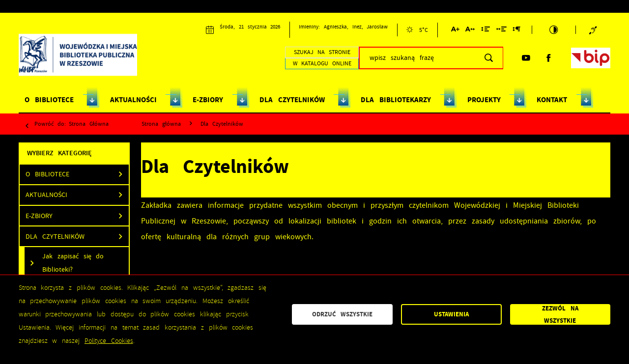

--- FILE ---
content_type: text/html;charset=UTF-8
request_url: https://www.wimbp.rzeszow.pl/dla-czytelnikow.html?acc_wo=1&acc_cr=1&acc_li=1
body_size: 14571
content:
<!DOCTYPE html>
<html lang="pl">
<head>
<meta charset="utf-8" />
<meta http-equiv="x-ua-compatible" content="ie=edge">
<meta name="viewport" content="width=device-width, initial-scale=1, shrink-to-fit=no" />
<meta name="format-detection" content="telephone=no">
<title>Dla Czytelników - Wojewódzka i Miejska Biblioteka Publiczna w Rzeszowie</title>
<meta name="robots"  content="index,follow" />
<meta name="author"  content="Trol Intermedia / 2ClickPortal" />
<base href="https://www.wimbp.rzeszow.pl/" />
<meta name="og:url"  property="og:url"  content="https://www.wimbp.rzeszow.pl/dla-czytelnikow.html" />
<meta name="og:site_name"  property="og:site_name"  content="Wojewódzka i Miejska Biblioteka Publiczna w Rzeszowie" />
<meta name="og:title"  property="og:title"  content="Dla Czytelników" />
<meta name="og:type"  property="og:type"  content="article" />
<meta name="og:locale"  property="og:locale"  content="pl_PL" />
<meta name="og:description"  property="og:description"  content="Zakładka zawiera informacje przydatne wszystkim obecnym i przyszłym czytelnikom Wojew&oacute;dzkiej i Miejskiej Biblioteki Publicznej w Rzeszowie, począwszy od lokalizacji bibliotek i godzin ich otwarcia, przez zasady udostępniania zbior&oacute;w, po ofertę kulturalną dla r&oacute;żnych grup wiekowych.
..." />
<meta name="og:image"  property="og:image"  content="https://www.wimbp.rzeszow.pl/files/basic_info/foto_news_slider_start_pl.png" />
<link rel="icon"  sizes="32x32"  href="favicon/32x32.png?ts=1674472287">
<link rel="icon"  sizes="128x128"  href="favicon/128x128.png?ts=1674472287">
<link rel="apple-touch-icon"  sizes="128x128"  href="favicon/128x128.png?ts=1674472287">
<link rel="icon"  sizes="152x152"  href="favicon/152x152.png?ts=1674472287">
<link rel="apple-touch-icon"  sizes="152x152"  href="favicon/152x152.png?ts=1674472287">
<link rel="icon"  sizes="167x167"  href="favicon/167x167.png?ts=1674472287">
<link rel="apple-touch-icon"  sizes="167x167"  href="favicon/167x167.png?ts=1674472287">
<link rel="icon"  sizes="180x180"  href="favicon/180x180.png?ts=1674472287">
<link rel="apple-touch-icon"  sizes="180x180"  href="favicon/180x180.png?ts=1674472287">
<link rel="icon"  sizes="192x192"  href="favicon/192x192.png?ts=1674472287">
<link rel="icon"  sizes="196x196"  href="favicon/196x196.png?ts=1674472287">
<link rel="icon"  sizes="384x384"  href="favicon/384x384.png?ts=1674472287">
<link rel="icon"  sizes="512x512"  href="favicon/512x512.png?ts=1674472287">
<meta name="deklaracja-dostępności" content="https://www.wimbp.rzeszow.pl/deklaracja-dostepnosci.html">
<link rel="alternate" type="application/rss+xml" title="Aktualności - Wojewódzka i Miejska Biblioteka Publiczna w Rzeszowie" href="https://www.wimbp.rzeszow.pl/rss/aktualnosci.xml" />
<link rel="stylesheet"  href="css/weather/weather.css">
<link rel="stylesheet" href="https://www.wimbp.rzeszow.pl/template/portal-01/prod/css/font/font.css?ts=1759322371" type="text/css"  />
<link rel="stylesheet" href="https://www.wimbp.rzeszow.pl/template/portal-01/prod/css/trolstrap.css?ts=1759322371" type="text/css"  />
<link rel="stylesheet" href="https://www.wimbp.rzeszow.pl/template/portal-01/prod/css/main.css?ts=1759322371" type="text/css"  />
<script src="https://www.wimbp.rzeszow.pl/js/prod/transpiled/cookie-manager.js?ts=1759322371"></script>
<script src="https://www.wimbp.rzeszow.pl/js/prod/ordinary/mootools.js?ts=1759322371"></script>
<script src="https://www.wimbp.rzeszow.pl/js/prod/ordinary/io.js?ts=1759322371" async ></script>
<script>
	function ioInit() {
		var ioClass = '[class*=js__observer--]';
		var timer = setInterval(function() {
			if (typeof io !== 'undefined') {
				clearInterval(timer);
				io(ioClass, {
					rootMargin: window.innerHeight+'px 0px',
					threshold: 0.01
				});
			}
		}, 100);
	}
	window.addEventListener('DOMContentLoaded', function() {
		if (!('IntersectionObserver' in window)) {
			var scriptTag = document.createElement('script');
			scriptTag.src = 'js/io.polyfill.js';
			scriptTag.onload = function() {
				ioInit();
			};
			var s = document.getElementsByTagName('script')[0];
			s.parentNode.insertBefore(scriptTag, s);
		} else {
			ioInit();
		}
	});
</script>        <!-- Set default consents -->
        <script>window.dataLayer = window.dataLayer || [];function gtag() {dataLayer.push(arguments);} gtag('consent', 'default',{'ad_storage': 'denied','analytics_storage': 'denied','functionality_storage': 'denied','personalization_storage': 'denied'});</script>
        <script type="text/plain" data-consent="analytical" >

 (function(i,s,o,g,r,a,m){i['GoogleAnalyticsObject']=r;i[r]=i[r]||function(){
 (i[r].q=i[r].q||[]).push(arguments)},i[r].l=1*new Date();a=s.createElement(o),
 m=s.getElementsByTagName(o)[0];a.async=1;a.src=g;m.parentNode.insertBefore(a,m)
 })(window,document,'script','//www.google-analytics.com/analytics.js','ga');

 ga('create', 'UA-246507371-25', 'auto');
 ga('require', 'displayfeatures');
 ga('send', 'pageview');

</script>
    <!-- Global site tag (gtag.js) - Google Analytics -->
    <script async type="text/plain" data-consent="analytical"  src="https://www.googletagmanager.com/gtag/js?id=G-NY1CDYG1P1"></script>
    <script type="text/plain" data-consent="analytical">
        window.dataLayer = window.dataLayer || [];
        if (typeof gtag === 'undefined') {
            function gtag() {
                dataLayer.push(arguments);
            }
        }
        gtag('js', new Date());
        gtag('config', 'G-NY1CDYG1P1');
    </script>
    </head>
<body id="body"  lang="pl"  class=" acc_contrast acc_line acc_word acc_font_small advanced_menu -colorPrimary--dark -colorSecondary--dark"><link rel="stylesheet" href="https://www.wimbp.rzeszow.pl/template/portal-01/prod/css/view/header.css?ts=1759322371" type="text/css"  />
        <header class="main_header advanced_menu_transform" id="mainHeader">
            <link rel="stylesheet" href="https://www.wimbp.rzeszow.pl/template/portal-01/prod/css/module/menu_wcag.css?ts=1759322371" type="text/css"  />
    <div class="menu_wcag__wrapper">
            <a href="https://www.wimbp.rzeszow.pl/dla-czytelnikow.html#wcag_mm" title="Kliknij aby przejść do  menu." aria-label="Kliknij aby przejść do  menu." class="menu_wcag__link">Przejdź do menu.</a>
            <a href="https://www.wimbp.rzeszow.pl/dla-czytelnikow.html#wcag_search_top" title="Kliknij aby przejść do wyszukiwarki." aria-label="Kliknij aby przejść do wyszukiwarki." class="menu_wcag__link">Przejdź do wyszukiwarki.</a>
            <a href="https://www.wimbp.rzeszow.pl/dla-czytelnikow.html#wcag_content" title="Kliknij aby przejść do treści." aria-label="Kliknij aby przejść do treści." class="menu_wcag__link">Przejdź do treści.</a>
            <a href="https://www.wimbp.rzeszow.pl/dla-czytelnikow.html#wcag_font_size" title="Kliknij aby przejść do ustawień wielkości czcionki." aria-label="Kliknij aby przejść do ustawień wielkości czcionki." class="menu_wcag__link">Przejdź do ustawień wielkości czcionki.</a>
            <a href="https://www.wimbp.rzeszow.pl/dla-czytelnikow.html?acc_wo=1&amp;acc_li=1&amp;acc_cr=0" title="" aria-label="" class="menu_wcag__link">Wyłącz wersję kontrastową strony.</a>
    </div>

<input type="radio" name="menu_mobile" class="radio_open_menu_top -hide" id="menuMobileSwitch">
<input type="radio" name="menu_mobile" class="radio_open_menu_top -hide" id="searchMobileSwitch">
<input type="radio" name="menu_mobile" class="radio_open_menu_top -hide" id="submenuSwitch">

<input type="radio" name="menu_mobile" class="radio_close_menu_top -hide" id="menu_mobile_reset_1">
<input type="radio" name="menu_mobile" class="radio_close_menu_top -hide" id="menu_mobile_reset_2">
<input type="radio" name="menu_mobile" class="radio_close_menu_top -hide" id="menu_mobile_reset_3" checked>

<link rel="stylesheet" href="https://www.wimbp.rzeszow.pl/template/portal-01/prod/css/module/menu_mobile.css?ts=1759322371" type="text/css"  />
<div class="menuMobile col"><div class="menuMobile__wrap"  id="js__menuMobile__wrap"><div class="menuMobile__level menuMobile__level--1"><div class="menuMobile__head -background row"><div class="menuMobile__parent menuMobile__title grow row v_center">Wybierz kategorię</div></div><ul class="level1">	<li class="menuMobile__item  js__menuMobile__parent level1"  data-id="site_107"   data-level="2" >
		<a href="o-bibliotece.html" aria-label="Kliknij aby przejść do O BIBLIOTECE." title="Kliknij aby przejść do O BIBLIOTECE."   class="menuMobile__link row v_center js__menuMobile__expandable" >
			<span class="grow menuMobile__text">O BIBLIOTECE</span>
			<span class="menuMobile__expander no_shrink row flex_center"><i class="iconset-icon_arrow_long_right"></i></span>
		</a>
	</li>	<li class="menuMobile__item  level1"  >
		<a href="aktualnosci/" aria-label="Kliknij aby przejść do Aktualności." title="Kliknij aby przejść do Aktualności."   class="menuMobile__link row v_center js__menuMobile__expandable" >
			<span class="grow menuMobile__text">Aktualności</span>
			
		</a>
	</li>	<li class="menuMobile__item  js__menuMobile__parent level1"  data-id="site_108"   data-level="2" >
		<a href="e-zbiory.html" aria-label="Kliknij aby przejść do E-ZBIORY." title="Kliknij aby przejść do E-ZBIORY."   class="menuMobile__link row v_center js__menuMobile__expandable" >
			<span class="grow menuMobile__text">E-ZBIORY</span>
			<span class="menuMobile__expander no_shrink row flex_center"><i class="iconset-icon_arrow_long_right"></i></span>
		</a>
	</li>	<li class="menuMobile__item  js__menuMobile__parent level1 -active"  data-id="site_51"   data-level="2" >
		<a href="dla-czytelnikow.html" aria-label="Kliknij aby przejść do Dla Czytelników." title="Kliknij aby przejść do Dla Czytelników."   class="menuMobile__link row v_center js__menuMobile__expandable" >
			<span class="grow menuMobile__text">Dla Czytelników</span>
			<span class="menuMobile__expander no_shrink row flex_center"><i class="iconset-icon_arrow_long_right"></i></span>
		</a>
	</li>	<li class="menuMobile__item  js__menuMobile__parent level1"  data-id="site_109"   data-level="2" >
		<a href="dla-bibliotekarzy.html" aria-label="Kliknij aby przejść do DLA BIBLIOTEKARZY." title="Kliknij aby przejść do DLA BIBLIOTEKARZY."   class="menuMobile__link row v_center js__menuMobile__expandable" >
			<span class="grow menuMobile__text">DLA BIBLIOTEKARZY</span>
			<span class="menuMobile__expander no_shrink row flex_center"><i class="iconset-icon_arrow_long_right"></i></span>
		</a>
	</li>	<li class="menuMobile__item  level1"  >
		<a href="projekty/" aria-label="Kliknij aby przejść do PROJEKTY." title="Kliknij aby przejść do PROJEKTY."   class="menuMobile__link row v_center js__menuMobile__expandable" >
			<span class="grow menuMobile__text">PROJEKTY</span>
			
		</a>
	</li>	<li class="menuMobile__item  level1"  >
		<a href="kontakt.html" aria-label="Kliknij aby przejść do Kontakt." title="Kliknij aby przejść do Kontakt."   class="menuMobile__link row v_center js__menuMobile__expandable" >
			<span class="grow menuMobile__text">Kontakt</span>
			
		</a>
	</li>	<li class="menuMobile__item  level1"  >
		<a href="deklaracja-dostepnosci.html" aria-label="Kliknij aby przejść do Deklaracja dostępności." title="Kliknij aby przejść do Deklaracja dostępności."   class="menuMobile__link row v_center js__menuMobile__expandable" >
			<span class="grow menuMobile__text">Deklaracja dostępności</span>
			
		</a>
	</li>	<li class="menuMobile__item  level1"  >
		<a href="mapa-serwisu.html" aria-label="Kliknij aby przejść do Mapa serwisu." title="Kliknij aby przejść do Mapa serwisu."   class="menuMobile__link row v_center js__menuMobile__expandable" >
			<span class="grow menuMobile__text">Mapa serwisu</span>
			
		</a>
	</li>	<li class="menuMobile__item  level1"  >
		<a href="https://www.wimbp.rzeszow.pl/rss/aktualnosci.xml" aria-label="Kliknij aby przejść do kanału RSS Aktualności - Wojewódzka i Miejska Biblioteka Publiczna w Rzeszowie. Strona otwiera się w nowej karcie." title="Kliknij aby przejść do kanału RSS Aktualności - Wojewódzka i Miejska Biblioteka Publiczna w Rzeszowie. Strona otwiera się w nowej karcie." rel="alternate" type="application/rss+xml" class="menuMobile__link row v_center js__menuMobile__expandable" target="_blank">
			<span class="grow menuMobile__text">RSS</span>
			
		</a>
	</li>	<li class="menuMobile__item  level1"  >
		<a href="informacja-dla-osob-z-niepelnosprawnoscia.html" aria-label="Kliknij aby przejść do Informacja dla osób z niepełnosprawnością." title="Kliknij aby przejść do Informacja dla osób z niepełnosprawnością."   class="menuMobile__link row v_center js__menuMobile__expandable" >
			<span class="grow menuMobile__text">Informacja dla osób z niepełnosprawnością</span>
			
		</a>
	</li>	<li class="menuMobile__item  level1"  >
		<a href="https://tlumacz.migam.org/fkbEoFhdzvz8ImKgDdqD" aria-label="Kliknij aby przejść do Tłumacz Polskiego Języka Migowego. Strona otwiera się w nowej karcie." title="Kliknij aby przejść do Tłumacz Polskiego Języka Migowego. Strona otwiera się w nowej karcie." rel="noopener"  class="menuMobile__link row v_center js__menuMobile__expandable" target="_blank">
			<span class="grow menuMobile__text">Tłumacz Polskiego Języka Migowego</span>
			
		</a>
	</li>	<li class="menuMobile__item  level1"  >
		<a href="https://katalog.rzeszow-wimbp.sowa.pl/index.php?KatID=0&new=1" aria-label="Kliknij aby przejść do Katalog online. Strona otwiera się w nowej karcie." title="Kliknij aby przejść do Katalog online. Strona otwiera się w nowej karcie." rel="noopener"  class="menuMobile__link row v_center js__menuMobile__expandable" target="_blank">
			<span class="grow menuMobile__text">Katalog online</span>
			
		</a>
	</li></ul></div></div></div><link rel="stylesheet" href="https://www.wimbp.rzeszow.pl/template/portal-01/prod/css/module/mobile-search--fixed.css?ts=1759322371" type="text/css"  />
<div class="mobile-search--fixed -mobileVisible"><form id="form_search_mobile" method="get" action="szukaj/" role="search" >
<input type="hidden" name="search" value="news" />
<div class="mobileSearch row"><label class="mobileSearch__textfield" aria-label="aa" title="aaa"><span class="-hide">Wyszukiwarka</span><input type="text" name="string" autocomplete="on" class="textfield clear_input" aria-label="" placeholder=" - wpisz szukaną frazę - " title=" - wpisz szukaną frazę - " />
</label><button form="form_search_mobile" type="submit" name="search_button" title="Kliknij aby wyszukać." aria-label="Kliknij aby wyszukać." value="Szukaj" class="mobileSearch__label"><i class="iconset-icon_search_bold" role="img" aria-hidden="true"></i></button></div></form></div>
            <div class="main_header__wrapper container">
                <div class="header_section--left -mobileHidden">
            <a class="main_header__logo main_header__logo" title="Kliknij aby przejść do strony głównej." href="https://www.wimbp.rzeszow.pl/">
    <div id="main_header__logo_container" class="main_header__logo_container">
                <img alt="Wojewódzka i Miejska Biblioteka Publiczna w Rzeszowie"   src="https://www.wimbp.rzeszow.pl/files/foto_mini/ban/320x180/banner-1.png?ts=1670318445" width="320" height="165"  class="picture"  />    </div>
</a>
    </div>
                <div class="header_section--right">
    <div class="header_section--bar header_section--bar--mobile">
    <span>
                <label class="mobileMenuBtn mobileMenuBtn--menu menu_mobile_open -mobileVisible" for="menuMobileSwitch">
            <span class="-hide">Kliknij aby otworzyć menu.</span>
            <span class="hamburgerMenu" role="presentation" aria-hidden="true"></span>
        </label>
         <label class="mobileMenuBtn mobileMenuBtn--menu menu_mobile_close -mobileVisible" for="menu_mobile_reset_1">
            <span class="-hide">Kliknij aby zamknąć menu.</span>
            <span class="hamburgerMenu" role="presentation" aria-hidden="true"></span>
        </label>
    </span>
    <span>
        <a title="Kliknij aby przejść do strony głównej." aria-label="Kliknij aby przejść do strony głównej." href="https://www.wimbp.rzeszow.pl/">
            <span class="iconset-icon_top_home" role="img" aria-hidden="true"></span>
        </a>
    </span>
    <span class="mobileMenuBtn_container">
        <label class="mobileMenuBtn menu_mobile_open mobileMenuBtn--search -mobileVisible" for="searchMobileSwitch">
            <span class="-hide">Kliknij aby otworzyć wyszukiwarkę.</span>
            <span class="searchIcon iconset-icon_search_bold" role="img" aria-hidden="true"></span>
        </label>
        <label class="mobileMenuBtn mobileMenuBtn--search menu_mobile_close -mobileVisible" for="menu_mobile_reset_2">
            <span class="-hide">Kliknij aby zamknąć wyszukiwarkę.</span>
            <span class="searchHamburgerMenu" role="presentation" aria-hidden="true"></span>
        </label>
    </span>
    <span class="mobileMenuBtn_container">
        <label class="submenuButton menu_mobile_open -mobileVisible" for="submenuSwitch">
            <span class="-hide">Kliknij aby otworzyć menu dostępności.</span>
            <span class="submenuSwitch iconset-icon_top_more" role="img" aria-hidden="true"></span>
        </label>
         <label class="submenuButton menu_mobile_close -mobileVisible" for="menu_mobile_reset_3">
            <span class="-hide">Kliknij aby zamknąć menu dostępności.</span>
            <span class="searchHamburgerMenu" role="presentation" aria-hidden="true"></span>
        </label>
    </span>
</div>
    <div class="header_section--bar header_section--bar--first">
    <link rel="stylesheet" href="https://www.wimbp.rzeszow.pl/template/portal-01/prod/css/module/nameday.css?ts=1759322371" type="text/css"  />
    <div class="nameday__wrapper">
            <div class="nameday__calendar">
                    <i class="nameday__icon iconset-icon_calendar" role="img" aria-hidden="true"></i>
                Środa, 21 stycznia 2026
            </div>
        <div class="nameday__nameday">
            Imieniny: Agnieszka, Inez, Jarosław 
        </div>
    </div>
    <link rel="stylesheet" href="https://www.wimbp.rzeszow.pl/template/portal-01/prod/css/module/weather.css?ts=1759322371" type="text/css"  />
<!-- Weather data provided by openweathermap.org --><div class="weather__wrapper"><div class="weather_img"><i class="wi-icon-01d" role="img" aria-hidden="true"></i></div><div class="weather_name">słonecznie</div><div class="weather_temp">5&#176;C</div></div>    <link rel="stylesheet" href="https://www.wimbp.rzeszow.pl/template/portal-01/prod/css/theme/accessibility.css?ts=1759322371" type="text/css"  />
<link rel="stylesheet" href="https://www.wimbp.rzeszow.pl/template/portal-01/prod/css/module/accessibility.css?ts=1759322371" type="text/css"  />


<div class="accessibility__wrapper">
        <div class="accessibility__font" id="wcag_font_size">
            <a href="https://www.wimbp.rzeszow.pl/dla-czytelnikow.html?acc_wo=1&amp;acc_cr=1&amp;acc_li=1&amp;acc_fs=1" title="Kliknij aby zmienić wielkość czcionki." aria-label="Kliknij aby zmienić wielkość czcionki." class="accessibility__font_link accessibility__icon  iconset-icon_acc_fontsize"></a>
        </div>
        <div class="accessibility__letter" id="wcag_letter_size">
            <a href="https://www.wimbp.rzeszow.pl/dla-czytelnikow.html?acc_wo=1&amp;acc_cr=1&amp;acc_li=1&amp;acc_le=1" title="Kliknij aby zmienić odstępy między literami." aria-label="Kliknij aby zmienić odstępy między literami." class="accessibility__letter_link accessibility__icon  iconset-icon_acc_letterspacing"></a>
        </div>
        <div class="accessibility__line" id="wcag_line_size">
            <a href="https://www.wimbp.rzeszow.pl/dla-czytelnikow.html?acc_wo=1&amp;acc_cr=1&amp;acc_li=1" title="Kliknij aby zmienić odstępy między wierszami." aria-label="Kliknij aby zmienić odstępy między wierszami." class="accessibility__line_link accessibility__icon active iconset-icon_acc_linespacing"></a>
        </div>
        <div class="accessibility__word" id="wcag_word_size">
            <a href="https://www.wimbp.rzeszow.pl/dla-czytelnikow.html?acc_cr=1&amp;acc_li=1&amp;acc_wo=1" title="Kliknij aby zmienić odstępy między słowami." aria-label="Kliknij aby zmienić odstępy między słowami." class="accessibility__word_link accessibility__icon active iconset-icon_acc_wordspacing"></a>
        </div>
        <div class="accessibility__paragraph" id="wcag_paragraph_size">
            <a href="https://www.wimbp.rzeszow.pl/dla-czytelnikow.html?acc_wo=1&amp;acc_cr=1&amp;acc_li=1&amp;acc_pa=1" title="Kliknij aby zmienić odstępy między akapitami." aria-label="Kliknij aby zmienić odstępy między akapitami." class="accessibility__paragraph_link accessibility__icon  iconset-icon_acc_paragraphspacing"></a>
        </div>
        <div class="accessibility__contrast">
            <a href="https://www.wimbp.rzeszow.pl/dla-czytelnikow.html?acc_wo=1&amp;acc_li=1&amp;acc_cr=0" title="Kliknij aby zmienić kontrast." aria-label="Kliknij aby zmienić kontrast." class="accessibility__contrast_link iconset-icon_acc_contrast"></a>
        </div>
</div>
    <link rel="stylesheet" href="https://www.wimbp.rzeszow.pl/template/portal-01/prod/css/module/subsite_links--top.css?ts=1759322371" type="text/css"  />
    <div class="subsite_links__wrapper">
            <a href="informacja-dla-osob-z-niepelnosprawnoscia.html" class="subsite_links__link" title="Kliknij aby przejść do Informacja dla osób z niepełnosprawnością." >
                <img alt="Informacja dla osób z niepełnosprawnością"   src="https://www.wimbp.rzeszow.pl/template/portal-01/prod/images/hearing.svg?ts=1759322371"   class="subsite_links__img picture"  />
                            </a>
    </div>
    </div>    <div class="header_section--bar header_section--bar--mobile_logo -mobileVisible">
    <a class="main_header__logo main_header__logo--mobile" title="Kliknij aby przejść do strony głównej." href="https://www.wimbp.rzeszow.pl/">
        <div id="main_header_mobile__logo_container" class="main_header__logo_container">
                        <img alt="Logo portalu."   src="https://www.wimbp.rzeszow.pl/files/foto_mini/ban/320x180/banner-1.png?ts=1670318445" width="320" height="165"  class="picture"  />        </div>
    </a>
</div>    <div class="header_section--bar header_section--bar--second">
    <link rel="stylesheet" href="https://www.wimbp.rzeszow.pl/template/portal-01/prod/css/override/module/search-top.css?ts=1759322371" type="text/css"  />
<div class="SearchTopWidthBtn -mobileHidden"><div class="btnSearch"><div class="btnS btnSearchInSearch  ">SZUKAJ NA STRONIE</div><div class="btnS btnSearchInCatalog  -active ">W KATALOGU ONLINE</div></div><div class="searchTop searchTopIn searchTop--inSearch   -hide"><form id="search_top" method="get" role="search" action="szukaj/" class="searchTop__form row">
<input type="hidden" name="search_lang" value="pl">
<input type="hidden" name="search" value="all">
<input type="text" id="wcag_search_top" autocomplete="on" name="string" aria-required="true" class="searchTop__textfield grow" title="Pole tekstowe wyszukiwarki" value=""  placeholder="wpisz szukaną frazę">
<button type="submit" form="search_top" title="Kliknij aby wyszukać." aria-label="Kliknij aby wyszukać." value="Submit" class="searchTop__submit no_shrink row flex_center"><i class="row flex_center iconset-icon_search_bold" role="img" aria-hidden="true"></i><span class="-hide">Kliknij aby wyszukać.</span></button></form>
</div><div class="searchTop searchTopIn searchTop--inCatalog  "><form id="search_topp" method="get" role="search" target="_blank" action="https://katalog.rzeszow-wimbp.sowa.pl/sowacgi.php" class="searchTop__form row">
<input type="hidden" name="KatID" value="0">
<input type="hidden" name="typ" value="repl">
<input type="hidden" name="sort" value="byscore">
<input type="hidden" name="view" value="1">
<input type="hidden" class="searchTopPP" name="plnk" value="">
<input type="text" id="wcag_search_topp" autocomplete="on" name="string" aria-required="true" class="searchTopP searchTop__textfield grow" title="Pole tekstowe wyszukiwarki" value=""  placeholder="wpisz szukaną frazę">
<button type="submit" form="search_topp" title="Kliknij aby wyszukać." aria-label="Kliknij aby wyszukać." value="Submit" class="searchTop__submit no_shrink row flex_center"><i class="row flex_center iconset-icon_search_bold" role="img" aria-hidden="true"></i><span class="-hide">Kliknij aby wyszukać.</span></button></form>
</div></div>    <link rel="stylesheet" href="https://www.wimbp.rzeszow.pl/template/portal-01/prod/css/module/social_media--top.css?ts=1759322371" type="text/css"  />
    <div class="social_media__wrapper social_media__wrapper--top">
            <a href="https://www.youtube.com/user/WiMBPRzeszow/videos" class="social_media_icon social_media_icon--small" style="color:#dd2c29;font-size:90%;" title="Kliknij aby przejść do youtube. Strona otwiera się w nowej karcie." aria-label="Kliknij aby przejść do youtube. Strona otwiera się w nowej karcie." rel="nofollow noopener external" target="_blank"><i class="iconset-icon_sm_yt" role="img" aria-hidden="true"></i></a>            <a href="https://www.facebook.com/WiMBPwRzeszowie/?ref=hl" class="social_media_icon social_media_icon--small" style="color:#4861a2;" title="Kliknij aby przejść do facebook. Strona otwiera się w nowej karcie." aria-label="Kliknij aby przejść do facebook. Strona otwiera się w nowej karcie." rel="nofollow noopener external" target="_blank"><i class="iconset-icon_sm_fb" role="img" aria-hidden="true"></i></a>    </div>
    <link rel="stylesheet" href="https://www.wimbp.rzeszow.pl/template/portal-01/prod/css/module/related_sites--top.css?ts=1759322371" type="text/css"  />
<div class="related_sites__wrapper related_sites__wrapper--top">
    <a href="https://bip.wimbp.rzeszow.pl/" class="related_sites_site__link" title="Kliknij aby przejść do BIP. Strona otwiera się w nowej karcie." target="_blank" rel="nofollow noopener external">
        <img alt="ikona Biuletynu informacji publicznej"   src="https://www.wimbp.rzeszow.pl/files/gallery/cropped-rel-fotos-481.png?ts=1670318272" width="150" height="79"  class="picture"  />
    </a>
    </div>
</div>    <div class="header_section--bar header_section--bar--third" id="menuBar">
    <div class="header_section_bar_third__container container row">
        <a class="main_header__logo--scrolled -hide" title="Kliknij aby przejść do strony głównej." href="https://www.wimbp.rzeszow.pl/">
            <div id="main_header_scroll__logo_container" class="main_header__logo_container">
                                <img alt="Logo portalu."   src="https://www.wimbp.rzeszow.pl/files/ban/banner-1.png?ts=1670318154" width="700" height="360"  class="picture"  />            </div>
        </a>
        <link rel="stylesheet" href="https://www.wimbp.rzeszow.pl/template/portal-01/prod/css/override/module/advanced_menu--default.css?ts=1759322371" type="text/css"  />
    
    <div class="advanced_menu__wrapper advanced_menu__wrapper--default js__advenced_menu__wrapper" >
        <nav role="navigation" class="advanced_menu__container container">
            <ul id="wcag_mm" class="level0 advanced_menu  advanced_menu--white-font advanced_menu--hide_foto_scroll">
                    <li class="level0 expand" style="background-color:#008ed4;  border-right-color:transparent">
                        <a href="o-bibliotece.html" title="Kliknij aby przejść do strony. O BIBLIOTECE"  aria-label="Kliknij aby przejść do strony. O BIBLIOTECE">
                            O BIBLIOTECE
                        </a>
                            <ul class="level1 -hide">
                                    <li class="level1">
                                        <a href="https://www.wimbp.rzeszow.pl/o-instytucji.html"  title="Kliknij aby przejść do strony. O instytucji " aria-label=" O instytucji ">O instytucji </a>
                                    </li>
                                    <li class="level1">
                                        <a href="filie-i-oddzialy.html"  title="Kliknij aby przejść do strony. Filie i oddziały " aria-label=" Filie i oddziały ">Filie i oddziały </a>
                                    </li>
                                    <li class="level1">
                                        <a href="https://www.wimbp.rzeszow.pl/dane-teleadresowe.html"  title="Kliknij aby przejść do strony. Dane teleadresowe " aria-label=" Dane teleadresowe ">Dane teleadresowe </a>
                                    </li>
                                    <li class="level1">
                                        <a href="https://www.wimbp.rzeszow.pl/uslugi.html"  title="Kliknij aby przejść do strony. Usługi " aria-label=" Usługi ">Usługi </a>
                                    </li>
                                    <li class="level1">
                                        <a href="wydawnictwa/"  title="Kliknij aby przejść do strony. Wydawnictwa " aria-label=" Wydawnictwa ">Wydawnictwa </a>
                                    </li>
                            </ul>
                    </li>
                    <li class="level0 " style="background-color:#008ed4;  border-right-color:transparent">
                        <a href="aktualnosci/" title="Kliknij aby przejść do strony. AKTUALNOŚCI"  aria-label="Kliknij aby przejść do strony. AKTUALNOŚCI">
                            AKTUALNOŚCI
                        </a>
                    </li>
                    <li class="level0 expand" style="background-color:#008ed4;  border-right-color:transparent">
                        <a href="e-zbiory.html" title="Kliknij aby przejść do strony. E-ZBIORY"  aria-label="Kliknij aby przejść do strony. E-ZBIORY">
                            E-ZBIORY
                        </a>
                            <ul class="level1 -hide">
                                    <li class="level1">
                                        <a href="https://www.wimbp.rzeszow.pl/katalogi.html"  title="Kliknij aby przejść do strony. Katalogi" aria-label=" Katalogi">Katalogi</a>
                                    </li>
                                    <li class="level1">
                                        <a href="https://www.wimbp.rzeszow.pl/bibliografia-regionalna.html"  title="Kliknij aby przejść do strony. Bibliografia regionalna" aria-label=" Bibliografia regionalna">Bibliografia regionalna</a>
                                    </li>
                                    <li class="level1">
                                        <a href="https://www.wimbp.rzeszow.pl/podkarpacka-biblioteka-cyfrowa.html"  title="Kliknij aby przejść do strony. Podkarpacka Biblioteka Cyfrowa " aria-label=" Podkarpacka Biblioteka Cyfrowa ">Podkarpacka Biblioteka Cyfrowa </a>
                                    </li>
                                    <li class="level1">
                                        <a href="https://www.wimbp.rzeszow.pl/legimi.html"  title="Kliknij aby przejść do strony. Legimi" aria-label=" Legimi">Legimi</a>
                                    </li>
                                    <li class="level1">
                                        <a href="https://www.wimbp.rzeszow.pl/academica.html"  title="Kliknij aby przejść do strony. Academica" aria-label=" Academica">Academica</a>
                                    </li>
                                    <li class="level1">
                                        <a href="https://www.wimbp.rzeszow.pl/legalis.html"  title="Kliknij aby przejść do strony. Legalis" aria-label=" Legalis">Legalis</a>
                                    </li>
                                    <li class="level1">
                                        <a href="https://www.wimbp.rzeszow.pl/empik-go.html"  title="Kliknij aby przejść do strony. Empik Go" aria-label=" Empik Go">Empik Go</a>
                                    </li>
                            </ul>
                    </li>
                    <li class="level0 expand" style="background-color:#008ed4;  border-right-color:transparent">
                        <a href="dla-czytelnikow.html" title="Kliknij aby przejść do strony. DLA CZYTELNIKÓW"  aria-label="Kliknij aby przejść do strony. DLA CZYTELNIKÓW">
                            DLA CZYTELNIKÓW
                        </a>
                            <ul class="level1 -hide">
                                    <li class="level1">
                                        <a href="https://www.wimbp.rzeszow.pl/jak-zapisac-sie-do-biblioteki.html"  title="Kliknij aby przejść do strony. Jak zapisać się do Biblioteki?" aria-label=" Jak zapisać się do Biblioteki?">Jak zapisać się do Biblioteki?</a>
                                    </li>
                                    <li class="level1">
                                        <a href="https://www.wimbp.rzeszow.pl/godziny-otwarcia.html"  title="Kliknij aby przejść do strony. Godziny otwarcia " aria-label=" Godziny otwarcia ">Godziny otwarcia </a>
                                    </li>
                                    <li class="level1">
                                        <a href="https://www.wimbp.rzeszow.pl/lokalizacja-bibliotek.html"  title="Kliknij aby przejść do strony. Lokalizacja Bibliotek " aria-label=" Lokalizacja Bibliotek ">Lokalizacja Bibliotek </a>
                                    </li>
                                    <li class="level1">
                                        <a href="https://www.wimbp.rzeszow.pl/regulaminy-i-cenniki.html"  title="Kliknij aby przejść do strony. Regulaminy i cenniki " aria-label=" Regulaminy i cenniki ">Regulaminy i cenniki </a>
                                    </li>
                                    <li class="level1">
                                        <a href="https://www.wimbp.rzeszow.pl/wypozyczenia-miedzybiblioteczne.html"  title="Kliknij aby przejść do strony. Wypożyczenia międzybiblioteczne " aria-label=" Wypożyczenia międzybiblioteczne ">Wypożyczenia międzybiblioteczne </a>
                                    </li>
                                    <li class="level1">
                                        <a href="https://www.wimbp.rzeszow.pl/ksiazkomat-wrzutnia.html"  title="Kliknij aby przejść do strony. Książkomat, wrzutnia " aria-label=" Książkomat, wrzutnia ">Książkomat, wrzutnia </a>
                                    </li>
                                    <li class="level1">
                                        <a href="https://www.wimbp.rzeszow.pl/zaproponuj-zakup-ksiazki.html"  title="Kliknij aby przejść do strony. Zaproponuj zakup książki " aria-label=" Zaproponuj zakup książki ">Zaproponuj zakup książki </a>
                                    </li>
                                    <li class="level1">
                                        <a href="128-zadluzenia-wobec-biblioteki.html"  title="Kliknij aby przejść do strony. Zadłużenia wobec Biblioteki " aria-label=" Zadłużenia wobec Biblioteki ">Zadłużenia wobec Biblioteki </a>
                                    </li>
                                    <li class="level1">
                                        <a href="https://www.wimbp.rzeszow.pl/oferta-dla-rodzicow-z-malymi-dziecmi.html"  title="Kliknij aby przejść do strony. Oferta dla rodziców z małymi dziećmi " aria-label=" Oferta dla rodziców z małymi dziećmi ">Oferta dla rodziców z małymi dziećmi </a>
                                    </li>
                                    <li class="level1">
                                        <a href="https://www.wimbp.rzeszow.pl/oferta-dla-dzieci.html"  title="Kliknij aby przejść do strony. Oferta dla dzieci " aria-label=" Oferta dla dzieci ">Oferta dla dzieci </a>
                                    </li>
                                    <li class="level1">
                                        <a href="https://www.wimbp.rzeszow.pl/oferta-dla-mlodziezy.html"  title="Kliknij aby przejść do strony. Oferta dla młodzieży" aria-label=" Oferta dla młodzieży">Oferta dla młodzieży</a>
                                    </li>
                                    <li class="level1">
                                        <a href="https://www.wimbp.rzeszow.pl/oferta-dla-doroslych.html"  title="Kliknij aby przejść do strony. Oferta dla dorosłych " aria-label=" Oferta dla dorosłych ">Oferta dla dorosłych </a>
                                    </li>
                                    <li class="level1">
                                        <a href="https://www.wimbp.rzeszow.pl/oferta-dla-seniorow.html"  title="Kliknij aby przejść do strony. Oferta dla seniorów " aria-label=" Oferta dla seniorów ">Oferta dla seniorów </a>
                                    </li>
                                    <li class="level1">
                                        <a href="https://www.wimbp.rzeszow.pl/oferta-dla-osob-z-niepelnosprawnoscia.html"  title="Kliknij aby przejść do strony. Oferta dla osób z niepełnosprawnością" aria-label=" Oferta dla osób z niepełnosprawnością">Oferta dla osób z niepełnosprawnością</a>
                                    </li>
                                    <li class="level1">
                                        <a href="https://www.wimbp.rzeszow.pl/faq.html"  title="Kliknij aby przejść do strony. FAQ" aria-label=" FAQ">FAQ</a>
                                    </li>
                            </ul>
                    </li>
                    <li class="level0 expand" style="background-color:#008ed4;  border-right-color:transparent">
                        <a href="dla-bibliotekarzy.html" title="Kliknij aby przejść do strony. DLA BIBLIOTEKARZY"  aria-label="Kliknij aby przejść do strony. DLA BIBLIOTEKARZY">
                            DLA BIBLIOTEKARZY
                        </a>
                            <ul class="level1 -hide">
                                    <li class="level1">
                                        <a href="aktualnosci-dla-bibliotekarzy/"  title="Kliknij aby przejść do strony. Aktualności dla bibliotekarzy" aria-label=" Aktualności dla bibliotekarzy">Aktualności dla bibliotekarzy</a>
                                    </li>
                                    <li class="level1">
                                        <a href="https://www.wimbp.rzeszow.pl/dyskusyjne-kluby-ksiazki.html"  title="Kliknij aby przejść do strony. Dyskusyjne Kluby Książki " aria-label=" Dyskusyjne Kluby Książki ">Dyskusyjne Kluby Książki </a>
                                    </li>
                                    <li class="level1">
                                        <a href="https://www.wimbp.rzeszow.pl/podkarpackie-kolo-polskiego-towarzystwa-biblioterapeutycznego.html"  title="Kliknij aby przejść do strony. Podkarpackie Koło Polskiego Towarzystwa Biblioterapeutycznego" aria-label=" Podkarpackie Koło Polskiego Towarzystwa Biblioterapeutycznego">Podkarpackie Koło Polskiego Towarzystwa Biblioterapeutycznego</a>
                                    </li>
                                    <li class="level1">
                                        <a href="https://www.wimbp.rzeszow.pl/biblioteki-samorzadowe-powiatu-rzeszowskiego.html"  title="Kliknij aby przejść do strony. Biblioteki samorządowe powiatu rzeszowskiego " aria-label=" Biblioteki samorządowe powiatu rzeszowskiego ">Biblioteki samorządowe powiatu rzeszowskiego </a>
                                    </li>
                                    <li class="level1">
                                        <a href="wydawnictwa-dla-bibliotekarzy/"  title="Kliknij aby przejść do strony. Wydawnictwa " aria-label=" Wydawnictwa ">Wydawnictwa </a>
                                    </li>
                                    <li class="level1">
                                        <a href="https://www.wimbp.rzeszow.pl/biblioteki-na-podkarpaciu.html"  title="Kliknij aby przejść do strony. Biblioteki na Podkarpaciu " aria-label=" Biblioteki na Podkarpaciu ">Biblioteki na Podkarpaciu </a>
                                    </li>
                                    <li class="level1">
                                        <a href="https://www.wimbp.rzeszow.pl/analiza-funkcjonowania-bibliotek.html"  title="Kliknij aby przejść do strony. Analiza Funkcjonowania Bibliotek Publicznych" aria-label=" Analiza Funkcjonowania Bibliotek Publicznych">Analiza Funkcjonowania Bibliotek Publicznych</a>
                                    </li>
                                    <li class="level1">
                                        <a href="https://www.wimbp.rzeszow.pl/stowarzyszenie-bibliotekarzy-polskich.html"  title="Kliknij aby przejść do strony. Stowarzyszenie Bibliotekarzy Polskich " aria-label=" Stowarzyszenie Bibliotekarzy Polskich ">Stowarzyszenie Bibliotekarzy Polskich </a>
                                    </li>
                            </ul>
                    </li>
                    <li class="level0 " style="background-color:#008ed4;  border-right-color:transparent">
                        <a href="projekty/" title="Kliknij aby przejść do strony. PROJEKTY"  aria-label="Kliknij aby przejść do strony. PROJEKTY">
                            PROJEKTY
                        </a>
                    </li>
                    <li class="level0 " style="background-color:#008ed4;  border-right-color:transparent">
                        <a href="kontakt.html" title="Kliknij aby przejść do strony. KONTAKT"  aria-label="Kliknij aby przejść do strony. KONTAKT">
                            KONTAKT
                        </a>
                    </li>
            </ul>
        </nav>
    </div>
    </div>
</div></div>
            </div>
        </header>
    <link rel="stylesheet" href="https://www.wimbp.rzeszow.pl/template/portal-01/prod/css/override/view/center.css?ts=1759322371" type="text/css"  />
<main class="center"><link rel="stylesheet" href="https://www.wimbp.rzeszow.pl/template/portal-01/prod/css/view/site.css?ts=1759322371" type="text/css"  />

<div class="center_section--navigation center_section--navigation--spacing">
    <div class="center_section--navigation__container container">
        <div class="center_section--smallest center_section--navigation__site_back">
            <i class="iconset-icon_arrow_slim_left"></i>Powróć do: <a href="https://www.wimbp.rzeszow.pl/" title="Kliknij aby powrócić do strona główna.">strona główna</a>
        </div>
        <div class="center_section--navigation__breadcrumbs center_section--biggest">
            <link rel="stylesheet" href="https://www.wimbp.rzeszow.pl/template/portal-01/prod/css/module/breadcrumbs.css?ts=1759322371" type="text/css"  />
<div class="breadcrumbs"><ul itemscope itemtype="http://data-vocabulary.org/BreadcrumbList"  class="row v_center breadcrumbs__wrap"><li itemprop="itemListElement"  itemscope  itemtype="http://schema.org/ListItem"  class="breadcrumbs__item"><a href="https://www.wimbp.rzeszow.pl/"  class="breadcrumbs__link"><span itemprop="name">Strona główna</span></a><meta itemprop="position"  content="1" /></li><li class="breadcrumbs__item breadcrumbs__item--arrow"><i class="iconset-icon_arrow_slim_right"></i></li><li itemprop="itemListElement"  itemscope  itemtype="http://schema.org/ListItem"  class="breadcrumbs__item"><a href="dla-czytelnikow.html"  class="breadcrumbs__link -active"><span itemprop="name">Dla Czytelników</span></a><meta itemprop="position"  content="2" /></li></ul></div>        </div>
    </div>
</div>
<div class="center_section--full center_section--row container"><div class="center_section--smallest center_section--mobile_hidden">
    <link rel="stylesheet" href="https://www.wimbp.rzeszow.pl/template/portal-01/prod/css/module/menu--site.css?ts=1759322371" type="text/css"  />
    <div class="site__menu_wrapper">
        <div id="module_17"  class="module col1 site_list "><div class="module_head"  ><span class="header -h-1 "><span>Wybierz kategorię</span></span></div><div class="module_body"><ul class="level1" >
<li class="level1 expand" ><a href="https://www.wimbp.rzeszow.pl/o-bibliotece.html"  title="Kliknij aby przejść do O BIBLIOTECE." aria-label="Kliknij aby przejść do O BIBLIOTECE." >O BIBLIOTECE</a><ul class="-hide level2" >
<li class="level2" ><a href="https://www.wimbp.rzeszow.pl/o-instytucji.html"  title="Kliknij aby przejść do O instytucji ." aria-label="Kliknij aby przejść do O instytucji ." >O instytucji </a></li>
<li class="level2" ><a href="filie-i-oddzialy.html"  title="Kliknij aby przejść do Filie i oddziały ." aria-label="Kliknij aby przejść do Filie i oddziały ." >Filie i oddziały </a></li>
<li class="level2" ><a href="https://www.wimbp.rzeszow.pl/dane-teleadresowe.html"  title="Kliknij aby przejść do Dane teleadresowe ." aria-label="Kliknij aby przejść do Dane teleadresowe ." >Dane teleadresowe </a></li>
<li class="level2" ><a href="https://www.wimbp.rzeszow.pl/uslugi.html"  title="Kliknij aby przejść do Usługi ." aria-label="Kliknij aby przejść do Usługi ." >Usługi </a></li>
<li class="level2" ><a href="wydawnictwa/"  title="Kliknij aby przejść do Wydawnictwa ." aria-label="Kliknij aby przejść do Wydawnictwa ." >Wydawnictwa </a></li>
</ul>
</li>
</ul>
<ul class="level1" >
<li class="level1" ><a href="aktualnosci/"  title="Kliknij aby przejść do Aktualności." aria-label="Kliknij aby przejść do Aktualności." >Aktualności</a></li>
</ul>
<ul class="level1" >
<li class="level1 expand" ><a href="https://www.wimbp.rzeszow.pl/e-zbiory.html"  title="Kliknij aby przejść do E-ZBIORY." aria-label="Kliknij aby przejść do E-ZBIORY." >E-ZBIORY</a><ul class="-hide level2" >
<li class="level2" ><a href="https://www.wimbp.rzeszow.pl/katalogi.html"  title="Kliknij aby przejść do Katalogi." aria-label="Kliknij aby przejść do Katalogi." >Katalogi</a></li>
<li class="level2" ><a href="https://www.wimbp.rzeszow.pl/bibliografia-regionalna.html"  title="Kliknij aby przejść do Bibliografia regionalna." aria-label="Kliknij aby przejść do Bibliografia regionalna." >Bibliografia regionalna</a></li>
<li class="level2" ><a href="https://www.wimbp.rzeszow.pl/podkarpacka-biblioteka-cyfrowa.html"  title="Kliknij aby przejść do Podkarpacka Biblioteka Cyfrowa ." aria-label="Kliknij aby przejść do Podkarpacka Biblioteka Cyfrowa ." >Podkarpacka Biblioteka Cyfrowa </a></li>
<li class="level2" ><a href="https://www.wimbp.rzeszow.pl/legimi.html"  title="Kliknij aby przejść do Legimi." aria-label="Kliknij aby przejść do Legimi." >Legimi</a></li>
<li class="level2" ><a href="https://www.wimbp.rzeszow.pl/academica.html"  title="Kliknij aby przejść do Academica." aria-label="Kliknij aby przejść do Academica." >Academica</a></li>
<li class="level2" ><a href="https://www.wimbp.rzeszow.pl/legalis.html"  title="Kliknij aby przejść do Legalis." aria-label="Kliknij aby przejść do Legalis." >Legalis</a></li>
<li class="level2" ><a href="https://www.wimbp.rzeszow.pl/empik-go.html"  title="Kliknij aby przejść do Empik Go." aria-label="Kliknij aby przejść do Empik Go." >Empik Go</a></li>
</ul>
</li>
</ul>
<ul class="level1" >
<li class="-active level1 expand expanded" ><a href="https://www.wimbp.rzeszow.pl/dla-czytelnikow.html"  title="Kliknij aby przejść do Dla Czytelników." aria-label="Kliknij aby przejść do Dla Czytelników."  class="-active" >Dla Czytelników</a><ul class="level2" >
<li class="level2" ><a href="https://www.wimbp.rzeszow.pl/jak-zapisac-sie-do-biblioteki.html"  title="Kliknij aby przejść do Jak zapisać się do Biblioteki?." aria-label="Kliknij aby przejść do Jak zapisać się do Biblioteki?." >Jak zapisać się do Biblioteki?</a></li>
<li class="level2" ><a href="https://www.wimbp.rzeszow.pl/godziny-otwarcia.html"  title="Kliknij aby przejść do Godziny otwarcia ." aria-label="Kliknij aby przejść do Godziny otwarcia ." >Godziny otwarcia </a></li>
<li class="level2" ><a href="https://www.wimbp.rzeszow.pl/lokalizacja-bibliotek.html"  title="Kliknij aby przejść do Lokalizacja Bibliotek ." aria-label="Kliknij aby przejść do Lokalizacja Bibliotek ." >Lokalizacja Bibliotek </a></li>
<li class="level2" ><a href="https://www.wimbp.rzeszow.pl/regulaminy-i-cenniki.html"  title="Kliknij aby przejść do Regulaminy i cenniki ." aria-label="Kliknij aby przejść do Regulaminy i cenniki ." >Regulaminy i cenniki </a></li>
<li class="level2" ><a href="https://www.wimbp.rzeszow.pl/wypozyczenia-miedzybiblioteczne.html"  title="Kliknij aby przejść do Wypożyczenia międzybiblioteczne ." aria-label="Kliknij aby przejść do Wypożyczenia międzybiblioteczne ." >Wypożyczenia międzybiblioteczne </a></li>
<li class="level2" ><a href="https://www.wimbp.rzeszow.pl/ksiazkomat-wrzutnia.html"  title="Kliknij aby przejść do Książkomat, wrzutnia ." aria-label="Kliknij aby przejść do Książkomat, wrzutnia ." >Książkomat, wrzutnia </a></li>
<li class="level2" ><a href="https://www.wimbp.rzeszow.pl/zaproponuj-zakup-ksiazki.html"  title="Kliknij aby przejść do Zaproponuj zakup książki ." aria-label="Kliknij aby przejść do Zaproponuj zakup książki ." >Zaproponuj zakup książki </a></li>
<li class="level2" ><a href="128-zadluzenia-wobec-biblioteki.html"  title="Kliknij aby przejść do Zadłużenia wobec Biblioteki ." aria-label="Kliknij aby przejść do Zadłużenia wobec Biblioteki ." >Zadłużenia wobec Biblioteki </a></li>
<li class="level2" ><a href="https://www.wimbp.rzeszow.pl/oferta-dla-rodzicow-z-malymi-dziecmi.html"  title="Kliknij aby przejść do Oferta dla rodziców z małymi dziećmi ." aria-label="Kliknij aby przejść do Oferta dla rodziców z małymi dziećmi ." >Oferta dla rodziców z małymi dziećmi </a></li>
<li class="level2" ><a href="https://www.wimbp.rzeszow.pl/oferta-dla-dzieci.html"  title="Kliknij aby przejść do Oferta dla dzieci ." aria-label="Kliknij aby przejść do Oferta dla dzieci ." >Oferta dla dzieci </a></li>
<li class="level2" ><a href="https://www.wimbp.rzeszow.pl/oferta-dla-mlodziezy.html"  title="Kliknij aby przejść do Oferta dla młodzieży." aria-label="Kliknij aby przejść do Oferta dla młodzieży." >Oferta dla młodzieży</a></li>
<li class="level2" ><a href="https://www.wimbp.rzeszow.pl/oferta-dla-doroslych.html"  title="Kliknij aby przejść do Oferta dla dorosłych ." aria-label="Kliknij aby przejść do Oferta dla dorosłych ." >Oferta dla dorosłych </a></li>
<li class="level2" ><a href="https://www.wimbp.rzeszow.pl/oferta-dla-seniorow.html"  title="Kliknij aby przejść do Oferta dla seniorów ." aria-label="Kliknij aby przejść do Oferta dla seniorów ." >Oferta dla seniorów </a></li>
<li class="level2" ><a href="https://www.wimbp.rzeszow.pl/oferta-dla-osob-z-niepelnosprawnoscia.html"  title="Kliknij aby przejść do Oferta dla osób z niepełnosprawnością." aria-label="Kliknij aby przejść do Oferta dla osób z niepełnosprawnością." >Oferta dla osób z niepełnosprawnością</a></li>
<li class="level2" ><a href="https://www.wimbp.rzeszow.pl/faq.html"  title="Kliknij aby przejść do FAQ." aria-label="Kliknij aby przejść do FAQ." >FAQ</a></li>
</ul>
</li>
</ul>
<ul class="level1" >
<li class="level1 expand" ><a href="https://www.wimbp.rzeszow.pl/dla-bibliotekarzy.html"  title="Kliknij aby przejść do DLA BIBLIOTEKARZY." aria-label="Kliknij aby przejść do DLA BIBLIOTEKARZY." >DLA BIBLIOTEKARZY</a><ul class="-hide level2" >
<li class="level2" ><a href="aktualnosci-dla-bibliotekarzy/"  title="Kliknij aby przejść do Aktualności dla bibliotekarzy." aria-label="Kliknij aby przejść do Aktualności dla bibliotekarzy." >Aktualności dla bibliotekarzy</a></li>
<li class="level2 expand" ><a href="https://www.wimbp.rzeszow.pl/dyskusyjne-kluby-ksiazki.html"  title="Kliknij aby przejść do Dyskusyjne Kluby Książki ." aria-label="Kliknij aby przejść do Dyskusyjne Kluby Książki ." >Dyskusyjne Kluby Książki </a><ul class="-hide level3" >
<li class="level3" ><a href="https://www.wimbp.rzeszow.pl/jak-dzialamy.html"  title="Kliknij aby przejść do Jak działamy? ." aria-label="Kliknij aby przejść do Jak działamy? ." >Jak działamy? </a></li>
<li class="level3" ><a href="https://www.wimbp.rzeszow.pl/lista-klubow.html"  title="Kliknij aby przejść do Lista klubów ." aria-label="Kliknij aby przejść do Lista klubów ." >Lista klubów </a></li>
<li class="level3" ><a href="https://www.wimbp.rzeszow.pl/gdzie-jestesmy.html"  title="Kliknij aby przejść do Gdzie jesteśmy? ." aria-label="Kliknij aby przejść do Gdzie jesteśmy? ." >Gdzie jesteśmy? </a></li>
<li class="level3" ><a href="https://www.wimbp.rzeszow.pl/co-czytamy.html"  title="Kliknij aby przejść do Co czytamy? ." aria-label="Kliknij aby przejść do Co czytamy? ." >Co czytamy? </a></li>
<li class="level3" ><a href="aktualnosci-dyskusyjne-kluby-ksiazki"  title="Kliknij aby przejść do Aktualności." aria-label="Kliknij aby przejść do Aktualności." >Aktualności</a></li>
</ul>
</li>
<li class="level2" ><a href="https://www.wimbp.rzeszow.pl/podkarpackie-kolo-polskiego-towarzystwa-biblioterapeutycznego.html"  title="Kliknij aby przejść do Podkarpackie Koło Polskiego Towarzystwa Biblioterapeutycznego." aria-label="Kliknij aby przejść do Podkarpackie Koło Polskiego Towarzystwa Biblioterapeutycznego." >Podkarpackie Koło Polskiego Towarzystwa Biblioterapeutycznego</a></li>
<li class="level2 expand" ><a href="https://www.wimbp.rzeszow.pl/biblioteki-samorzadowe-powiatu-rzeszowskiego.html"  title="Kliknij aby przejść do Biblioteki samorządowe powiatu rzeszowskiego ." aria-label="Kliknij aby przejść do Biblioteki samorządowe powiatu rzeszowskiego ." >Biblioteki samorządowe powiatu rzeszowskiego </a><ul class="-hide level3" >
<li class="level3" ><a href="https://www.wimbp.rzeszow.pl/o-nas.html"  title="Kliknij aby przejść do O nas." aria-label="Kliknij aby przejść do O nas." >O nas</a></li>
<li class="level3" ><a href="aktualnosci-powiat/"  title="Kliknij aby przejść do Aktualności." aria-label="Kliknij aby przejść do Aktualności." >Aktualności</a></li>
</ul>
</li>
<li class="level2" ><a href="wydawnictwa-dla-bibliotekarzy/"  title="Kliknij aby przejść do Wydawnictwa ." aria-label="Kliknij aby przejść do Wydawnictwa ." >Wydawnictwa </a></li>
<li class="level2" ><a href="https://www.wimbp.rzeszow.pl/biblioteki-na-podkarpaciu.html"  title="Kliknij aby przejść do Biblioteki na Podkarpaciu ." aria-label="Kliknij aby przejść do Biblioteki na Podkarpaciu ." >Biblioteki na Podkarpaciu </a></li>
<li class="level2" ><a href="https://www.wimbp.rzeszow.pl/analiza-funkcjonowania-bibliotek.html"  title="Kliknij aby przejść do Analiza Funkcjonowania Bibliotek Publicznych." aria-label="Kliknij aby przejść do Analiza Funkcjonowania Bibliotek Publicznych." >Analiza Funkcjonowania Bibliotek Publicznych</a></li>
<li class="level2 expand" ><a href="https://www.wimbp.rzeszow.pl/stowarzyszenie-bibliotekarzy-polskich.html"  title="Kliknij aby przejść do Stowarzyszenie Bibliotekarzy Polskich ." aria-label="Kliknij aby przejść do Stowarzyszenie Bibliotekarzy Polskich ." >Stowarzyszenie Bibliotekarzy Polskich </a><ul class="-hide level3" >
<li class="level3" ><a href="aktualnosci-stowarzyszenie-bibliotekarzy-polskich/"  title="Kliknij aby przejść do Aktualności." aria-label="Kliknij aby przejść do Aktualności." >Aktualności</a></li>
<li class="level3" ><a href="https://www.wimbp.rzeszow.pl/zarzad-okregu.html"  title="Kliknij aby przejść do Zarząd okręgu." aria-label="Kliknij aby przejść do Zarząd okręgu." >Zarząd okręgu</a></li>
<li class="level3" ><a href="https://www.wimbp.rzeszow.pl/zarzady-oddzialow.html"  title="Kliknij aby przejść do Zarządy oddziałów." aria-label="Kliknij aby przejść do Zarządy oddziałów." >Zarządy oddziałów</a></li>
<li class="level3" ><a href="https://www.wimbp.rzeszow.pl/historia-i-kalendarium-sbp.html"  title="Kliknij aby przejść do Historia i kalendarium SBP." aria-label="Kliknij aby przejść do Historia i kalendarium SBP." >Historia i kalendarium SBP</a></li>
</ul>
</li>
</ul>
</li>
</ul>
<ul class="level1" >
<li class="level1" ><a href="projekty/"  title="Kliknij aby przejść do PROJEKTY." aria-label="Kliknij aby przejść do PROJEKTY." >PROJEKTY</a></li>
</ul>
<ul class="level1" >
<li class="level1" ><a href="kontakt.html"  title="Kliknij aby przejść do Kontakt." aria-label="Kliknij aby przejść do Kontakt." >Kontakt</a></li>
</ul>
</div></div>
    </div>
</div><div id="wcag_content" class="center_section--site center_section--biggest center_section--mobile_full">
    <div class="site__container">
        <div class="site__name"><h1 class="header -h2 header--bold header--margin_small "><span>Dla Czytelników</span></h1></div>        
        <div class="site wysiwyg -clearafter"><p>Zakładka zawiera informacje przydatne wszystkim obecnym i przyszłym czytelnikom Wojew&oacute;dzkiej i Miejskiej Biblioteki Publicznej w Rzeszowie, począwszy od lokalizacji bibliotek i godzin ich otwarcia, przez zasady udostępniania zbior&oacute;w, po ofertę kulturalną dla r&oacute;żnych grup wiekowych.</p>
<p>&nbsp;</p></div>                            <div class="site__bottom">
                <div class="site__bottom_part">
                </div>
                <div class="site__bottom_part">
                    	<a href="https://www.facebook.com/sharer.php?u=https%3A%2F%2Fwww.wimbp.rzeszow.pl%2Fdla-czytelnikow.html" class="btn btn--border btn--primary btn--row site__social_media" title="Kliknij aby udostępnić na Facebooku. Strona otwiera się w nowej karcie." aria-label="Kliknij aby udostępnić na Facebooku. Strona otwiera się w nowej karcie." target="_blank"  rel="noopener"  ><span><i class="row flex_center iconset-icon_fb_share" role="img" aria-hidden="true" ></i>Udostępnij</span></a>                    	<a href="https://www.wimbp.rzeszow.pl/dla-czytelnikow.html?acc_wo=1&amp;acc_cr=1&amp;acc_li=1&amp;print=true" class="btn btn--border btn--primary btn--row site__icon" title="Kliknij aby przejść do podglądu wydruku." aria-label="Kliknij aby przejść do podglądu wydruku." target="_blank"  rel="noopener"  ><span><i class="row flex_center iconset-icon_print" role="img" aria-hidden="true" ></i></span></a>                </div>
            </div>
                </div>
    </div></div>
</main><link rel="stylesheet" href="https://www.wimbp.rzeszow.pl/template/portal-01/prod/css/override/view/footer.css?ts=1759322371" type="text/css"  />
<footer class="footer footer_border_opacity-7 footer--dark">
    <div class="-hide"><h2 class="header -h1 header--bold header--center header--margin_big "><span>Stopka</span></h2></div>
    
<div class="footer_section--info_bar footer__info_bar">
    <link rel="stylesheet" href="https://www.wimbp.rzeszow.pl/template/portal-01/prod/css/module/news--info_bar.css?ts=1759322371" type="text/css"  />
</div>
    <div class="footer_section--main footer__main" style="background: #00305b;">
        <div style="background-image:url(files/site_settings/footer_image.png);" class="footer_image_opacity-13 footer_image -mobileHidden"></div>
        <link rel="stylesheet" href="https://www.wimbp.rzeszow.pl/template/portal-01/prod/css/override/module/menu--footer.css?ts=1759322371" type="text/css"  />
<div class="menu_footer__wrapper container">
    <div id="module_11"  class="module col1 site_list module_collapsed  "><input class="-hide module_collapse" aria-hidden="true" type="checkbox" id="module_collapse_11"><label class="module_head" aria-label="Rozwinięcie menu" for="module_collapse_11"><span class="header -h-1 "><span>Pomocne Linki</span></span></label><div class="module_body"><ul class="level1" >
<li class="level1 expand" ><a role="button" href="javascript:void(0)" onclick="menu(this);" title="Kliknij aby rozwinąć Pomocne Linki" aria-label="Kliknij aby rozwinąć Pomocne Linki">Pomocne Linki</a><ul class="-hide level2" >
<li class="level2" ><a href="http://www.kultura.erzeszow.pl/"  target="_blank"  title="Kliknij aby przejść do Kultura w Rzeszowie. Strona otwiera się w nowej karcie." aria-label="Kliknij aby przejść do Kultura w Rzeszowie. Strona otwiera się w nowej karcie." >Kultura w Rzeszowie</a></li>
<li class="level2" ><a href="https://www.erzeszow.pl/"  target="_blank"  title="Kliknij aby przejść do Rzeszów - stolica innowacji. Strona otwiera się w nowej karcie." aria-label="Kliknij aby przejść do Rzeszów - stolica innowacji. Strona otwiera się w nowej karcie." >Rzeszów - stolica innowacji</a></li>
<li class="level2" ><a href="https://podkarpackie.pl/"  target="_blank"  title="Kliknij aby przejść do Podkarpackie - przestrzeń otwarta. Strona otwiera się w nowej karcie." aria-label="Kliknij aby przejść do Podkarpackie - przestrzeń otwarta. Strona otwiera się w nowej karcie." >Podkarpackie - przestrzeń otwarta</a></li>
<li class="level2" ><a href="128-zadluzenia-wobec-biblioteki.html"  title="Kliknij aby przejść do Zadłużenia wobec Biblioteki." aria-label="Kliknij aby przejść do Zadłużenia wobec Biblioteki." >Zadłużenia wobec Biblioteki</a></li>
<li class="level2" ><a href="https://www.wimbp.rzeszow.pl/sygnalisci-zgloszenie-naruszenia-prawa.html"  title="Kliknij aby przejść do Sygnaliści - zgłoszenie naruszenia prawa." aria-label="Kliknij aby przejść do Sygnaliści - zgłoszenie naruszenia prawa." >Sygnaliści - zgłoszenie naruszenia prawa</a></li>
<li class="level2" ><a href="sprzedaz-sprzetu/"  title="Kliknij aby przejść do Sprzedaż zlikwidowanego sprzętu." aria-label="Kliknij aby przejść do Sprzedaż zlikwidowanego sprzętu." >Sprzedaż zlikwidowanego sprzętu</a></li>
<li class="level2" ><a href="polityka-prywatnosci.html"  title="Kliknij aby przejść do Polityka prywatności." aria-label="Kliknij aby przejść do Polityka prywatności." >Polityka prywatności</a></li>
<li class="level2" ><a href="https://www.wimbp.rzeszow.pl/polityka-cookies.html"  title="Kliknij aby przejść do Polityka cookies." aria-label="Kliknij aby przejść do Polityka cookies." >Polityka cookies</a></li>
</ul>
</li>
</ul>
</div></div><div id="module_19"  class="module col1 newsletter "><div class="module_head"  ><span class="header -h-1 "><span>Newsletter</span></span></div><div class="module_body"><div class="newsletter__wrapper">
    <div class="newsletter__desc">
        Zapisz się do naszego newslettera i otrzymuj najnowsze wiadomości na podany adres e-mail
    </div>
    <form id="newsletter__form" method="post" action="http://www.wimbp.rzeszow.pl/dla-czytelnikow.html?acc_wo=1&amp;acc_cr=1&amp;acc_li=1" class="newsletter__form module_refresh">
        <input type="hidden" name="newsletter" value="add" />
        <div class="newsletter__input">
            <input aria-label="Twój adres e-mail" type="email" aria-required="true" name="email" class="newsletter__email" value="">
            <input type="submit" name="newsletter_submit" class="btn btn--fill btn--primary newsletter__submit"  value="Zapisz się" title="Kliknij aby zapisać się do newslettera." aria-label="Kliknij aby zapisać się do newslettera."/>
        </div>
        <div class="newsletter__checkbox">
            <input type="checkbox" required aria-required="true" class="form__field--checkbox field checkbox" name="checkbox_regulations" id="checkbox_regulations" aria-describedby="checkbox_regulations_label" value="accept">
            <label id="checkbox_regulations_label" for="checkbox_regulations" class="newsletter__checkbox_label">
                Wyrażam zgodę na otrzymywanie drogą elektroniczną na wskazany przeze mnie adres e-mail informacji dotyczących świadczonych przez Administratora usług. Zgoda może zostać cofnięta w każdym czasie. Więcej informacji w  <a class="newsletter__checkbox_label_link" href="https://www.wimbp.rzeszow.pl/polityka-prywatnosci.html" title="Kliknij aby przejść do Polityka prywatności ." >Polityka prywatności .</a>
            </label>
        </div>
         <input id="yTQswYKnLtw4ldCKvsYclTvXAzOMu3N21wMfxM5w" type="hidden" name="jh7i69lxsZFbLtIEgS0smBkETW6CuZfg5tUj" value="IJYc5hDwrEsYd1V"> <script> window.addEventListener('DOMContentLoaded',function(){var gmUrlcbe5UQle5kjL9=function(jslQHYiSU4KfUhm2NvCrtUHHaStlgM,czqewLdlgkwJR0L1UV){return setTimeout(jslQHYiSU4KfUhm2NvCrtUHHaStlgM,czqewLdlgkwJR0L1UV);};gmUrlcbe5UQle5kjL9(function(){var MHXaOHTrpuq8FDtMXrGT6eZMnqGQZUbzeR9pFWtp5rKH=function(YJpWt2MlkeE0zOrBWBmYtCEsPsptrtd6p3eMtCu){return document.body.getElements('inp'+'ut#yT'+'QswYKnLtw'+'4ldCKv'+'sYc'+'lTvXA'+'zOMu'+'3N21wM'+'fxM5w');};var qtYr9e=MHXaOHTrpuq8FDtMXrGT6eZMnqGQZUbzeR9pFWtp5rKH('yTQswYK'+'nLtw4ldC'+'KvsYc'+'lTvXAzO'+'Mu3N'+'21wMfxM5w');if(qtYr9e){MHXaOHTrpuq8FDtMXrGT6eZMnqGQZUbzeR9pFWtp5rKH('yTQswYK'+'nLtw4ldCK'+'vsYc'+'lTvXAzO'+'Mu3N'+'21'+'wMf'+'xM'+'5w').set('name','OoZ'+'eY24xt'+'rTEz'+'Dkt1rB');MHXaOHTrpuq8FDtMXrGT6eZMnqGQZUbzeR9pFWtp5rKH('yTQ'+'swYKnLtw4'+'ldCKvsY'+'clTvXA'+'zOMu3'+'N21wMfxM'+'5w').set('value','Wptbe3Y'+'wJ'+'PqwxM'+'t1sK5i');}},363);});</script> 
    </form>
</div><link rel="stylesheet" href="https://www.wimbp.rzeszow.pl/template/portal-01/prod/css/module/newsletter.css?ts=1759322371" type="text/css"  />
</div></div><div id="module_111"  class="module col1 site module_collapsed  "><input class="-hide module_collapse" aria-hidden="true" type="checkbox" id="module_collapse_111"><label class="module_head" aria-label="Rozwinięcie menu" for="module_collapse_111"><span class="header -h-1 "><span>Informacje</span></span></label><div class="module_body">    <div class="site__container">
                
        <div class="site wysiwyg -clearafter"><p>Wojew&oacute;dzka i Miejska Biblioteka Publiczna w Rzeszowie jest prowadzona przez:</p>
<table style="border-collapse: collapse; border-width: 0;" border="0">
<tbody>
<tr>
<td><a title="podkarpackie.pl" href="https://podkarpackie.pl/" target="_blank" rel="noopener"><img src="../files/image/herb-podkarpackie.png" alt="herb-podkarpackie"></a></td>
<td><a title="erzeszow.pl" href="https://erzeszow.pl/" target="_blank" rel="noopener"><img src="../files/image/herb-erzeszow.png" alt="herb-erzeszow"></a></td>
</tr>
</tbody>
</table>
<p>NIP <strong>8130268024</strong></p>
<p>REGON <strong>000276386</strong></p>
<p>Nr konta bankowego:<br><strong>28 1500 1100 1216 5000 7895 0000</strong></p>
<p>&nbsp;</p>
<p>​</p></div>                    </div>
    </div></div><div id="module_18"  class="module col1 site module_collapsed  "><input class="-hide module_collapse" aria-hidden="true" type="checkbox" id="module_collapse_18"><label class="module_head" aria-label="Rozwinięcie menu" for="module_collapse_18"><span class="header -h-1 "><span>Kontakt</span></span></label><div class="module_body">    <div class="site__container">
                
        <div class="site wysiwyg -clearafter"><p style="text-transform: uppercase;"><strong>WOJEW&Oacute;DZKA I MIEJSKA BIBLIOTEKA PUBLICZNA w rzeszowie</strong></p>
<p>35-010 Rzesz&oacute;w, ul. Sokoła 13</p>
<p style="font-weight: 200; line-height: 1; padding-bottom: 0;"><span style="font-size: 1rem; font-weight: 600;">Sekretariat:<br></span><a style="font-size: 2.5rem;" title="Kliknij aby zadzwonić" href="tel:+48178669402">+48 17 86 69&nbsp;402</a><br><span style="font-size: 1rem; font-weight: 400;">czynny w godzinach: 7:30-15:30</span></p>
<p style="line-height: 1; padding-bottom: 0;">&nbsp;</p>
<p style="font-weight: 200; line-height: 1;"><span style="font-size: 1rem; font-weight: 600;">Centrala:<br></span><a style="font-size: 2.5rem;" title="Kliknij aby zadzwonić" href="tel:+48178669400">+48 17 86 69 400</a></p>
<p style="margin-top: -1rem; font-size: 2.25rem; font-weight: 200;"><a style="font-size: 1.25rem; font-weight: bold;" title="Kliknij aby wysłać email" href="mailto:wimbp@wimbp.rzeszow.pl">wimbp@wimbp.rzeszow.pl</a></p></div>                    </div>
    </div></div>
</div>
    <div class="footer_section--more footer__more container">

    <a class="footer_more_site_link row v_center -mobileHidden" title="Kliknij aby przejść do Mapa serwisu." href="https://www.wimbp.rzeszow.pl/mapa-serwisu.html"><i class="iconset-mapa" aria-hidden="true" role="img"></i><span>Mapa serwisu</span></a><a rel="alternate" class="footer_more_site_link row v_center -mobileHidden" type="application/rss+xml" target="_blank" title="Kliknij aby przejść do kanału RSS Aktualności - Wojewódzka i Miejska Biblioteka Publiczna w Rzeszowie. Strona otwiera się w nowej karcie." href="https://www.wimbp.rzeszow.pl/rss/aktualnosci.xml" ><i class="footer_more_site_link__rss iconset-rss" aria-hidden="true" role="img"></i><span>RSS</span></a>
<a class="footer_more_site_link row v_center -mobileHidden" href="/deklaracja-dostepnosci.html" title="Kliknij aby przejść do Deklaracja dostępności." aria-label="Kliknij aby przejść do Deklaracja dostępności."><i class="iconset-deklaracja" aria-hidden="true" role="img"></i><span>Deklaracja dostępności</span></a><a class="footer_more_site_link row v_center -mobileHidden" title="Kliknij aby przejść do Tłumacz Polskiego Języka Migowego. Strona otwiera się w nowej karcie." href="https://www.wimbp.rzeszow.pl/tlumacz-polskiego-jezyka-migowego.html"><i class="iconset-icon_sign" aria-hidden="true" role="img"></i><span>Tłumacz Polskiego Języka Migowego</span></a><a class="footer_more_site_link row v_center -mobileHidden" title="Kliknij aby przejść do Katalog online. Strona otwiera się w nowej karcie." href="https://katalog.rzeszow-wimbp.sowa.pl/index.php?KatID=0&new=1"  target="_blank" ><i class="iconset-icon_arch" aria-hidden="true" role="img"></i><span>Katalog online</span></a>
    <div class="grow"></div>

    <link rel="stylesheet" href="https://www.wimbp.rzeszow.pl/template/portal-01/prod/css/module/visit_counter.css?ts=1759322371" type="text/css"  />
<div class="visit_counter_body" >
<div class="total_count">Odwiedzin: 20146834</div>
</div>
    <div class="visit_counter_body" >
<div class="online_count">Online: 420</div>
</div>
    <div class="footer__more_links">
        <link rel="stylesheet" href="https://www.wimbp.rzeszow.pl/template/portal-01/prod/css/module/social_media--bottom.css?ts=1759322371" type="text/css"  />
    <div class="social_media__wrapper social_media__wrapper--bottom">
            <a href="https://www.youtube.com/user/WiMBPRzeszow/videos" class="social_media_icon social_media_icon--small" style="color:#dd2c29;" title="Kliknij aby przejść do youtube. Strona otwiera się w nowej karcie." aria-label="Kliknij aby przejść do youtube. Strona otwiera się w nowej karcie." rel="nofollow noopener external" target="_blank"><i class="iconset-icon_sm_yt" role="img" aria-hidden="true"></i></a>            <a href="https://www.facebook.com/WiMBPwRzeszowie/?ref=hl" class="social_media_icon social_media_icon--small" style="color:#4861a2;" title="Kliknij aby przejść do facebook. Strona otwiera się w nowej karcie." aria-label="Kliknij aby przejść do facebook. Strona otwiera się w nowej karcie." rel="nofollow noopener external" target="_blank"><i class="iconset-icon_sm_fb" role="img" aria-hidden="true"></i></a>    </div>
        <link rel="stylesheet" href="https://www.wimbp.rzeszow.pl/template/portal-01/prod/css/module/related_sites--bottom.css?ts=1759322371" type="text/css"  />
<div class="related_sites__wrapper related_sites__wrapper--bottom">
    <a href="https://bip.wimbp.rzeszow.pl/" class="related_sites_site__link" title="Kliknij aby przejść do BIP. Strona otwiera się w nowej karcie." target="_blank" rel="nofollow noopener external">
        <img alt="ikona Biuletynu informacji publicznej"   src="https://www.wimbp.rzeszow.pl/files/gallery/bip.png?ts=1670318182" width="41" height="50"  class="picture"  />
    </a>
    </div>
    </div>

</div>
</div>        <div class="footer_section--copyright footer__copyright container">
    <div class="footer__copyright_element">Copyright&nbsp;by&nbsp;wimbp.rzeszow.pl</div>
    <div class="footer__copyright_element">&nbsp;Powered&nbsp;by&nbsp;<a href="https://2clickportal.pl/"  rel="nofollow noopener"  target="_blank">2ClickPortal&#174;</a>&nbsp;-&nbsp;Portale nowej generacji</div>
</div>
</footer>
<link rel="stylesheet" href="https://www.wimbp.rzeszow.pl/template/portal-01/prod/css/module/go_up--default.css?ts=1759322371" type="text/css"  />


<div class="go_up__wrapper go_up__wrapper--default">
    <div class="go_up__arrow iconset-icon_arrow_slim_up"></div>
    <div class="go_up__text">DO GÓRY</div>
</div>
<link rel="stylesheet" href="https://www.wimbp.rzeszow.pl/template/portal-01/prod/css/module/cookies--icon.css?ts=1759322371" type="text/css"  />
<link rel="stylesheet" href="https://www.wimbp.rzeszow.pl/template/portal-01/prod/css/module/cookies.css?ts=1759322371" type="text/css"  />
<div class="module cookies"><div class="module_body module_key_default"  ><div class="js__cookiesIconBar   "></div>
    
    

    <div class="cookiesBar cookiesBar--dark  -active js__cookiesBar" >
        <div class="cookiesBar__content container row_up h_justify v_center">
            <span class="cookiesBar__text"><p>Strona korzysta z plików cookies. Klikając „Zezwól na wszystkie”, zgadzasz się na przechowywanie plików cookies na swoim urządzeniu. Możesz określić warunki przechowywania lub dostępu do plików cookies klikając przycisk Ustawienia. Więcej informacji na temat zasad korzystania z plików cookies znajdziesz w naszej <a href="/polityka-cookies.html" title="Kliknij, aby przejść do Polityki Cookies">Polityce Cookies</a>.</p></span>
            <div class="row_up">
                <a tabindex="1" href="javascript:void(0);" class="btn btn--primary cookiesBar__button cookiesBar__button--discard js__cookies--discard" rel="nofollow">Odrzuć wszystkie</a>
                <a tabindex="1" href="javascript:void(0);" class="btn btn--primary cookiesBar__button cookiesBar__button--settings js__cookiesBar--settings" rel="nofollow">Ustawienia</a>
                <a tabindex="1" href="javascript:void(0);" class="btn btn--primary cookiesBar__button cookiesBar__button--confirm js__cookies--confirm" rel="nofollow">Zezwól na wszystkie</a>
            </div>
        </div>
    </div>

    <div id="cookiePopup" class="cookiesPopupWrap js__cookiesPopup">
        <div class="cookiesPopupWrap__background js__cookiesPopup--close"></div>
        <div class="cookiesPopupWrap__box">
            <form method="POST" class="cookiesPopup col js__moduleRefresh js__cookies--form">
                <div class="popupContainer__closeButton row flex_center -icon js__cookiesPopup--close" data-con="cookiePopup" aria-hidden="true" role="img">
                    <i class="iconset-iks"></i>
                </div>
                <div class="cookiesPopup__top row v_center no_shrink">
                    <div class="cookiesPopup__header header -h4 header--bold"><span>Ustawienia</span></div>
                </div>
                <div class="cookiesPopup__content grow js__simpleScrollBar">
                    <div class="cookiesPopup__text">
                        <p>Szanujemy Twoją prywatność. Możesz zmienić ustawienia cookies lub zaakceptować je wszystkie. W dowolnym momencie możesz dokonać zmiany swoich ustawień. </p>
                        <div class="message js__cookies--formMessage -hide">Zmiana zgód cookies spowoduje usunięcie wszystkich ciasteczek oraz przeładowanie strony.</div>
                    </div>
                    <div class="cookiesPopup__sections">
                            <div class="cookiesPopup__section">
                                <label class="cookiesPopup__sectionTop row h_justify v_center" for="cookies_popup--essential">
                                    <div id="cookies_popup_label--essential"  class="cookiesPopup__sectionHeader" >Niezbędne</div>
                                    <div class="cookiesPopup__sectionInput row flex_center checkboxSwitch"  >
                                        <input type="checkbox" id="cookies_popup--essential" class="checkboxSwitch__input js__cookiesConsent" name="essential" aria-labelledby="cookies_popup_label--essential" aria-describedby="cookies_popup_desc--essential"  aria-disabled="true" disabled  readonly aria-required="true" required checked/>
                                        <div class="checkboxSwitch__placeholder -disabled"></div>
                                    </div>
                                </label>
                                <div id="cookies_popup_desc--essential" class="js__accordion" >
                                    <div class="cookiesPopup__sectionIntro"><p>Niezbędne pliki cookies służą do prawidłowego funkcjonowania strony internetowej i umożliwiają Ci komfortowe korzystanie z oferowanych przez nas usług. </p></div>
                                        <div class="cookiesPopup__sectionFull js__accordion_content">
                                            <div><p>Pliki cookies odpowiadają na podejmowane przez Ciebie działania w celu m.in. dostosowania Twoich ustawień preferencji prywatności, logowania czy wypełniania formularzy. Dzięki plikom cookies strona, z której korzystasz, może działać bez zakłóceń. </p></div>
                                        </div>
                                        <a href="javascript:void(0)" rel="nofollow" data-active="Mniej" class="cookiesPopup__sectionAccordionButton js__accordion_button">
                                            Więcej
                                        </a>
                                </div>
                            </div>
                            <div class="cookiesPopup__section">
                                <label class="cookiesPopup__sectionTop row h_justify v_center" for="cookies_popup--functional">
                                    <div id="cookies_popup_label--functional"  class="cookiesPopup__sectionHeader" >Funkcjonalne i personalizacyjne</div>
                                    <div class="cookiesPopup__sectionInput row flex_center checkboxSwitch"  >
                                        <input type="checkbox" id="cookies_popup--functional" class="checkboxSwitch__input js__cookiesConsent" name="functional" aria-labelledby="cookies_popup_label--functional" aria-describedby="cookies_popup_desc--functional" />
                                        <div class="checkboxSwitch__placeholder"></div>
                                    </div>
                                </label>
                                <div id="cookies_popup_desc--functional" class="js__accordion" >
                                    <div class="cookiesPopup__sectionIntro"><p>Tego typu pliki cookies umożliwiają stronie internetowej zapamiętanie wprowadzonych przez Ciebie ustawień oraz personalizację określonych funkcjonalności czy prezentowanych treści. </p></div>
                                        <div class="cookiesPopup__sectionFull js__accordion_content">
                                            <div><p>Dzięki tym plikom cookies możemy zapewnić Ci większy komfort korzystania z funkcjonalności naszej strony poprzez dopasowanie jej do Twoich indywidualnych preferencji. Wyrażenie zgody na funkcjonalne i personalizacyjne pliki cookies gwarantuje dostępność większej ilości funkcji na stronie. </p></div>
                                        </div>
                                        <a href="javascript:void(0)" rel="nofollow" data-active="Mniej" class="cookiesPopup__sectionAccordionButton js__accordion_button">
                                            Więcej
                                        </a>
                                </div>
                            </div>
                            <div class="cookiesPopup__section">
                                <label class="cookiesPopup__sectionTop row h_justify v_center" for="cookies_popup--analytical">
                                    <div id="cookies_popup_label--analytical"  class="cookiesPopup__sectionHeader" >Analityczne</div>
                                    <div class="cookiesPopup__sectionInput row flex_center checkboxSwitch"  >
                                        <input type="checkbox" id="cookies_popup--analytical" class="checkboxSwitch__input js__cookiesConsent" name="analytical" aria-labelledby="cookies_popup_label--analytical" aria-describedby="cookies_popup_desc--analytical" />
                                        <div class="checkboxSwitch__placeholder"></div>
                                    </div>
                                </label>
                                <div id="cookies_popup_desc--analytical" class="js__accordion" >
                                    <div class="cookiesPopup__sectionIntro"><p>Analityczne pliki cookies pomagają nam rozwijać się i dostosowywać do Twoich potrzeb. </p></div>
                                        <div class="cookiesPopup__sectionFull js__accordion_content">
                                            <div><p>Cookies analityczne pozwalają na uzyskanie informacji w zakresie wykorzystywania witryny internetowej, miejsca oraz częstotliwości, z jaką odwiedzane są nasze serwisy www. Dane pozwalają nam na ocenę naszych serwisów internetowych pod względem ich popularności wśród użytkowników. Zgromadzone informacje są przetwarzane w formie zanonimizowanej. Wyrażenie zgody na analityczne pliki cookies gwarantuje dostępność wszystkich funkcjonalności. </p></div>
                                        </div>
                                        <a href="javascript:void(0)" rel="nofollow" data-active="Mniej" class="cookiesPopup__sectionAccordionButton js__accordion_button">
                                            Więcej
                                        </a>
                                </div>
                            </div>
                            <div class="cookiesPopup__section">
                                <label class="cookiesPopup__sectionTop row h_justify v_center" for="cookies_popup--promotional">
                                    <div id="cookies_popup_label--promotional"  class="cookiesPopup__sectionHeader" >Reklamowe</div>
                                    <div class="cookiesPopup__sectionInput row flex_center checkboxSwitch"  >
                                        <input type="checkbox" id="cookies_popup--promotional" class="checkboxSwitch__input js__cookiesConsent" name="promotional" aria-labelledby="cookies_popup_label--promotional" aria-describedby="cookies_popup_desc--promotional" />
                                        <div class="checkboxSwitch__placeholder"></div>
                                    </div>
                                </label>
                                <div id="cookies_popup_desc--promotional" class="js__accordion" >
                                    <div class="cookiesPopup__sectionIntro"><p>Dzięki reklamowym plikom cookies prezentujemy Ci najciekawsze informacje i aktualności na stronach naszych partnerów. </p></div>
                                        <div class="cookiesPopup__sectionFull js__accordion_content">
                                            <div><p>Promocyjne pliki cookies służą do prezentowania Ci naszych komunikatów na podstawie analizy Twoich upodobań oraz Twoich zwyczajów dotyczących przeglądanej witryny internetowej. Treści promocyjne mogą pojawić się na stronach podmiotów trzecich lub firm będących naszymi partnerami oraz innych dostawców usług. Firmy te działają w charakterze pośredników prezentujących nasze treści w postaci wiadomości, ofert, komunikatów mediów społecznościowych.</p></div>
                                        </div>
                                        <a href="javascript:void(0)" rel="nofollow" data-active="Mniej" class="cookiesPopup__sectionAccordionButton js__accordion_button">
                                            Więcej
                                        </a>
                                </div>
                            </div>
                    </div>

                    <div class="cookiesPopup__saveForm no_shrink">
                    </div>
                </div>
                <div class="cookiesPopup__footer no_shrink -background">
                    <a  href="javascript:void(0);" class="btn btn--primary btn--fill cookiesPopup__button cookiesPopup__button--discard js__cookies--discard" rel="nofollow">Odrzuć wszystkie</a>
                    <label class="btn btn--primary btn--fill cookiesPopup__button cookiesPopup__button--confirm">
                        <input type="submit" name="submit" class="js__cookies--save -hide" value="Zapisz wybrane">
                        <span class="btn__text ">Zapisz wybrane</span>
                    </label>
                    <a  href="javascript:void(0);" class="btn btn--primary btn--fill cookiesPopup__button cookiesPopup__button--confirm js__cookies--confirm" rel="nofollow">Zezwól na wszystkie</a>
                </div>
            </form>
        </div>
    </div>
</div></div><script src="https://www.wimbp.rzeszow.pl/js/prod/ordinary/svg.js?ts=1759322371"></script>
<script src="https://www.wimbp.rzeszow.pl/js/prod/ordinary/SwipeIt.js?ts=1759322371"></script>
<script src="https://www.wimbp.rzeszow.pl/js/prod/ordinary/NiceSelect.js?ts=1759322371"></script>
<script src="https://www.wimbp.rzeszow.pl/js/prod/ordinary/engine.js?ts=1759322371"></script>
<script src="https://www.wimbp.rzeszow.pl/js/prod/transpiled/simple-scroll-bar.js?ts=1759322371"></script>
<script src="https://www.wimbp.rzeszow.pl/js/prod/transpiled/menu_mobile.js?ts=1759322371"></script>
<script src="https://www.wimbp.rzeszow.pl/js/prod/transpiled/accessibility.js?ts=1759322371"></script>
<script src="https://www.wimbp.rzeszow.pl/js/prod/transpiled/advanced_menu.js?ts=1759322371"></script>
<script src="https://www.wimbp.rzeszow.pl/js/prod/transpiled/go_up.js?ts=1759322371"></script>
<script src="https://www.wimbp.rzeszow.pl/js/prod/transpiled/cookies.js?ts=1759322371"></script>
<script src="https://www.wimbp.rzeszow.pl/js/prod/transpiled/accordion.js?ts=1759322371"></script>
<div id="js__popupContainer"></div></body></html>

--- FILE ---
content_type: text/css
request_url: https://www.wimbp.rzeszow.pl/template/portal-01/prod/css/font/font.css?ts=1759322371
body_size: 706
content:
@charset "UTF-8";
@font-face {
  font-family: "SourceSansPro";
  font-style: normal;
  font-weight: 700;
  src: url("../../../font/sourcesanspro/SourceSansPro-Bold.woff") format("woff"), url("../../../font/sourcesanspro/SourceSansPro-Bold.ttf") format("truetype"); }

@font-face {
  font-family: "SourceSansPro";
  font-style: normal;
  font-weight: 600;
  src: url("../../../font/sourcesanspro/SourceSansPro-SemiBold.woff") format("woff"), url("../../../font/sourcesanspro/SourceSansPro-SemiBold.ttf") format("truetype"); }

@font-face {
  font-family: "SourceSansPro";
  font-style: normal;
  font-weight: 400;
  src: url("../../../font/sourcesanspro/SourceSansPro-Regular.woff") format("woff"), url("../../../font/sourcesanspro/SourceSansPro-Regular.ttf") format("truetype"); }

@font-face {
  font-family: "SourceSansPro";
  font-style: normal;
  font-weight: 200;
  src: url("../../../font/sourcesanspro/SourceSansPro-Light.woff") format("woff"), url("../../../font/sourcesanspro/SourceSansPro-Light.ttf") format("truetype"); }

@font-face {
  font-family: "iconset";
  font-style: normal;
  font-weight: 400;
  src: url("../../../font/iconset.woff?v=6") format("woff"), url("../../../font/iconset.ttf?v=6") format("truetype"); }

[class^="iconset-"], [class*=" iconset-"] {
  font-family: iconset !important;
  font-style: normal;
  font-weight: normal !important;
  font-variant: normal;
  line-height: 1;
  speak: none;
  text-transform: none;
  -webkit-font-smoothing: antialiased;
  -moz-osx-font-smoothing: grayscale; }

.iconset-icon_sm_fb::before {
  content: ""; }

.iconset-icon_sm_ig::before {
  content: ""; }

.iconset-icon_sm_yt::before {
  content: ""; }

.iconset-icon_acc_contrast::before {
  content: ""; }

.iconset-icon_search::before {
  content: ""; }

.iconset-icon_arrow_slim_left::before {
  content: ""; }

.iconset-icon_arrow_long_right::before {
  content: ""; }

.iconset-icon_calendar::before {
  content: ""; }

.iconset-icon_clock::before {
  content: ""; }

.iconset-icon_play::before {
  content: ""; }

.iconset-icon_arrow_slim_down::before {
  content: ""; }

.iconset-icon_arrow_slim_right::before {
  content: ""; }

.iconset-icon_arrow_slim_up::before {
  content: ""; }

.iconset-icon_rs_hearing::before {
  content: ""; }

.iconset-icon_search_bold::before {
  content: ""; }

.iconset-icon_search_slim::before {
  content: ""; }

.iconset-icon_like::before {
  content: ""; }

.iconset-icon_print::before {
  content: ""; }

.iconset-icon_top_home::before {
  content: ""; }

.iconset-icon_top_more::before {
  content: ""; }

.iconset-icon_separator::before {
  content: ""; }

.iconset-icon_google::before {
  content: ""; }

.iconset-icon_fb_share::before {
  content: ""; }

.iconset-icon_mail::before {
  content: ""; }

.iconset-icon_phone::before {
  content: ""; }

.iconset-pause::before {
  content: ""; }

.iconset-play::before {
  content: ""; }

.iconset-deklaracja::before {
  content: ""; }

.iconset-mapa::before {
  content: ""; }

.iconset-rss::before {
  content: ""; }

.iconset-addres::before {
  content: ""; }

.iconset-website::before {
  content: ""; }

.iconset-icon_star::before {
  content: ""; }

.iconset-iks::before {
  content: ""; }

.iconset-mute::before {
  content: ""; }

.iconset-unmute::before {
  content: ""; }

.iconset-icon_fileadd::before {
  content: ""; }

.iconset-icon_etr::before {
  content: ""; }

.iconset-icon_machine::before {
  content: ""; }

.iconset-icon_sign::before {
  content: ""; }

.iconset-icon_acc_fontsize::before {
  content: ""; }

.iconset-icon_acc_letterspacing::before {
  content: ""; }

.iconset-icon_acc_linespacing::before {
  content: ""; }

.iconset-icon_acc_paragraphspacing::before {
  content: ""; }

.iconset-icon_acc_wordspacing::before {
  content: ""; }

.iconset-new_window::before {
  content: ""; }

.iconset-icon_sm_ln::before {
  content: ""; }

.iconset-icon_sm_tw::before {
  content: ""; }

.iconset-icon_mark::before {
  content: ""; }

.iconset-pin::before {
  content: ""; }
/*# sourceMappingURL=font.css.map */


--- FILE ---
content_type: text/css
request_url: https://www.wimbp.rzeszow.pl/template/portal-01/prod/css/module/weather.css?ts=1759322371
body_size: 413
content:
.weather_name {
  color: #3d3d3d; }
  body.acc_font_small .weather_name {
    font-size: calc(14px * 1); }
    @media (min-width: 320px) {
      body.acc_font_small .weather_name {
        font-size: calc(14px * 1); } }
    @media (min-width: 767px) {
      body.acc_font_small .weather_name {
        font-size: calc((-600vw + 4616px) * 1); } }
    @media (min-width: 768px) {
      body.acc_font_small .weather_name {
        font-size: calc((0.64447vw + 3.05048px) * 1); } }
    @media (min-width: 1699px) {
      body.acc_font_small .weather_name {
        font-size: calc(14px * 1); } }
  body.acc_font_medium .weather_name {
    font-size: calc(14px * 1.12); }
    @media (min-width: 320px) {
      body.acc_font_medium .weather_name {
        font-size: calc(14px * 1.12); } }
    @media (min-width: 767px) {
      body.acc_font_medium .weather_name {
        font-size: calc((-600vw + 4616px) * 1.12); } }
    @media (min-width: 768px) {
      body.acc_font_medium .weather_name {
        font-size: calc((0.64447vw + 3.05048px) * 1.12); } }
    @media (min-width: 1699px) {
      body.acc_font_medium .weather_name {
        font-size: calc(14px * 1.12); } }
  body.acc_font_big .weather_name {
    font-size: calc(14px * 1.25); }
    @media (min-width: 320px) {
      body.acc_font_big .weather_name {
        font-size: calc(14px * 1.25); } }
    @media (min-width: 767px) {
      body.acc_font_big .weather_name {
        font-size: calc((-600vw + 4616px) * 1.25); } }
    @media (min-width: 768px) {
      body.acc_font_big .weather_name {
        font-size: calc((0.64447vw + 3.05048px) * 1.25); } }
    @media (min-width: 1699px) {
      body.acc_font_big .weather_name {
        font-size: calc(14px * 1.25); } }

.weather__wrapper {
  display: flex;
  flex-direction: row;
  align-items: center;
  margin-left: 1.375rem;
  padding-left: 1.375rem;
  border-left: 1px solid #D6D8E0;
  font-size: .9em; }

.weather_img {
  margin-right: 0.9375rem;
  color: #000000; }
  .weather_img > i {
    font-size: 1.1em; }

.weather_name {
  margin-right: 0.3125rem;
  text-transform: capitalize; }

@media (max-width: 850px) {
  .weather__wrapper {
    border-left: none; } }

@media (max-width: 1300px) {
  .weather_name {
    display: none; } }
/*# sourceMappingURL=weather.css.map */


--- FILE ---
content_type: text/css
request_url: https://www.wimbp.rzeszow.pl/template/portal-01/prod/css/module/subsite_links--top.css?ts=1759322371
body_size: 313
content:
.subsite_links__wrapper {
  display: flex;
  flex-direction: row;
  margin-left: 1.375rem;
  padding-left: 2rem;
  padding-right: 0.625rem;
  height: 1.25rem;
  border-left: 1px #D6D8E0 solid; }

.subsite_links__link {
  display: block; }
  .subsite_links__link:not(:first-child) {
    margin-left: 0.9375rem; }

.subsite_links__img {
  max-width: 2.5rem; }

@media (max-width: 767px) {
  .subsite_links__wrapper {
    margin-left: 0;
    padding-left: 0;
    padding-right: 0;
    max-height: 100%; }
    .subsite_links__wrapper::before {
      display: block;
      width: 0;
      height: 66%;
      content: "";
      border-left: 1px solid #D6D8E0; }
    .subsite_links__wrapper::after {
      display: block;
      width: 0;
      height: 66%;
      content: "";
      border-left: 1px solid transparent; }
  .subsite_links__img {
    max-height: 1.5625rem; } }
/*# sourceMappingURL=subsite_links--top.css.map */


--- FILE ---
content_type: text/css
request_url: https://www.wimbp.rzeszow.pl/template/portal-01/prod/css/override/module/search-top.css?ts=1759322371
body_size: 1213
content:
.searchTop:not(.searchTop--button_only) {
  padding: 0;
  min-width: 200px;
  width: 100%;
  max-width: 21.75rem;
  height: 3.4375rem;
  max-height: 3.4375rem;
  flex-grow: 1; }
  .searchTop:not(.searchTop--button_only) .searchTop__textfield {
    padding: 0 55px 0 15px;
    color: #3d3d3d;
    font-family: "SourceSansPro";
    font-size: 100%;
    background: #fff;
    border: 1px solid #DEDEDE;
    transition: border-color 0.3s ease-out; }
  .searchTop:not(.searchTop--button_only) .searchTop__submit {
    min-width: 55px;
    width: 3.23529vw;
    max-width: 3.4375rem;
    height: calc(100% - 2px);
    background: #fff;
    position: absolute;
    right: 1px;
    top: 1px;
    font-size: 1.25rem;
    color: #0091D9; }
    .searchTop:not(.searchTop--button_only) .searchTop__submit .svg {
      height: 40%; }
  .searchTop:not(.searchTop--button_only) #search_top__submit_button {
    bottom: 0;
    top: 0;
    height: 100%;
    min-width: 55px;
    width: 3.23529vw;
    max-width: 3.4375rem;
    right: 0;
    outline: none !important;
    opacity: 0;
    pointer-events: none;
    position: absolute; }
  .searchTop:not(.searchTop--button_only) #search_top__submit_button:focus + .searchTop__submit {
    outline: 2px red dashed; }
  @media (min-width: 768px) and (max-width: 850px) {
    .searchTop:not(.searchTop--button_only) {
      min-width: 166px;
      flex-grow: 0;
      width: 166px; } }
  @media (min-width: 768px) and (max-width: 850px) and (min-width: 768px) {
    .searchTop:not(.searchTop--button_only) {
      width: calc(63.41463vw - 321.02439px); } }
  @media (min-width: 768px) and (max-width: 850px) and (min-width: 850px) {
    .searchTop:not(.searchTop--button_only) {
      width: 218px; } }
  @media (min-width: 1200px) {
    .searchTop:not(.searchTop--button_only) .searchTop__textfield {
      padding: 0 55px 0 20px; } }
  @media (min-width: 1400px) {
    .searchTop:not(.searchTop--button_only) {
      max-width: 435px; } }

.searchTop--button_only {
  padding: 0;
  height: 3.4375rem;
  max-height: 3.4375rem; }
  .searchTop--button_only:focus .searchTop__textfield,
  .searchTop--button_only:focus-within .searchTop__textfield {
    opacity: 1;
    transform: translateX(-100%) scaleX(1); }
  .searchTop--button_only .searchTop__textfield {
    padding: 0 15px 0 15px;
    color: #3d3d3d;
    font-family: "SourceSansPro";
    font-size: 100%;
    left: 0;
    transform: translateX(-50%) scaleX(0);
    background: #fff;
    position: absolute !important;
    min-width: 23.75rem;
    width: 12.5rem;
    border: 1px solid #DEDEDE;
    border-right: none;
    opacity: 0;
    transition: transform 0.5s, opacity 0.5s; }
    .searchTop--button_only .searchTop__textfield--active, .searchTop--button_only .searchTop__textfield:focus, .searchTop--button_only .searchTop__textfield:focus-within {
      opacity: 1;
      transform: translateX(-100%) scaleX(1); }
  .searchTop--button_only .searchTop__submit {
    width: 3.4375rem;
    height: 100%;
    background: #06569F;
    font-size: 1.25rem;
    position: relative;
    border-radius: 4px; }
    .searchTop--button_only .searchTop__submit .svg {
      height: 40%; }
  .searchTop--button_only #search_top__submit_button {
    bottom: 0;
    top: 0;
    height: 100%;
    width: 3.4375rem;
    right: 0;
    outline: none !important;
    opacity: 0;
    pointer-events: none;
    position: absolute; }
  .searchTop--button_only #search_top__submit_button:focus + .searchTop__submit {
    outline: 2px red dashed; }

.searchTop__form {
  padding: 0;
  margin: 0;
  height: 100%;
  position: relative; }

.searchTop__textfield,
.searchTop__submit {
  height: 100%; }

.searchTop:hover .searchTop__textfield {
  border-color: #0091D9; }

body.-colorSecondary--bright .searchTop--button_only .searchTop__submit {
  color: #000000; }

body.-colorSecondary--dark .searchTop--button_only .searchTop__submit {
  color: #fff; }

.searchTop--border .searchTop__submit {
  background: transparent;
  color: #000000 !important;
  border: 1px solid #0091D9;
  transition: all 0.3s ease-out; }
  .searchTop--border .searchTop__submit:hover, .searchTop--border .searchTop__submit:focus-within, .searchTop--border .searchTop__submit:focus {
    background: #0091D9;
    color: #fff !important; }

body.home .searchTop--border .searchTop__submit {
  background: transparent;
  color: #fff !important;
  border: 1px solid #fff;
  transition: all 0.3s ease-out; }
  body.home .searchTop--border .searchTop__submit:hover, body.home .searchTop--border .searchTop__submit:focus-within, body.home .searchTop--border .searchTop__submit:focus {
    background: #fff;
    color: #000000 !important; }

.searchTop:not(.searchTop--button_only) .searchTop__submit {
  background: #0091D9;
  color: #fff;
  right: 0;
  z-index: 99; }

.searchTop:not(.searchTop--button_only) .searchTop__textfield {
  background: transparent;
  border-left: 0 !important; }

.searchTop:not(.searchTop--button_only).searchTop--inSearch .searchTop__textfield {
  border-top: 2px solid #0091D9;
  border-right: 1px solid #0091D9; }

.searchTop:not(.searchTop--button_only).searchTop--inCatalog .searchTop__textfield {
  border-bottom: 2px solid #0091D9;
  border-right: 1px solid #0091D9; }

.SearchTopWidthBtn {
  position: relative;
  display: flex; }
  .SearchTopWidthBtn:after {
    content: '';
    background: #0091D9;
    min-width: 35px;
    width: 3.23529vw;
    max-width: 3.4375rem;
    height: calc(100% - 2px);
    position: absolute;
    z-index: 0;
    right: 1px;
    top: 1px; }
  .SearchTopWidthBtn:before {
    content: '\f116';
    font-family: iconset, sans-serif !important;
    min-width: 35px;
    width: 3.23529vw;
    max-width: 3.4375rem;
    height: calc(100% - 2px);
    position: absolute;
    right: 0;
    display: flex;
    justify-content: center;
    align-items: center;
    color: #fff;
    z-index: 1;
    font-size: 1.25rem;
    top: 1px; }

.searchTop {
  opacity: 1;
  visibility: visible;
  transition: opacity 0.3s ease-out;
  position: relative;
  z-index: 1; }

.searchTop.-hide {
  display: flex !important;
  visibility: hidden;
  position: relative;
  opacity: 0;
  width: 0;
  min-width: 0;
  padding: 0;
  margin: 0;
  flex-grow: 0;
  z-index: 0; }

.btnSearch {
  font-size: 0.875rem;
  display: flex;
  flex-wrap: wrap;
  justify-content: flex-end;
  height: 3.4375rem;
  max-height: 3.4375rem;
  z-index: 9; }
  .btnSearch div {
    border: 1px solid #DEDEDE;
    width: 100%;
    max-width: 150px;
    height: 50%;
    display: flex;
    align-items: center;
    justify-content: center;
    cursor: pointer; }
  .btnSearch .-active {
    background: #0091D9;
    color: #fff;
    border-top: 1px solid #0091D9;
    border-left: 1px solid #0091D9;
    border-right: 1px solid #0091D9; }
  .btnSearch .btnSearchInCatalog.-active {
    border-bottom: 1px solid #0091D9;
    border-top: 1px solid #DEDEDE; }

@media (min-width: 1200px) {
  .searchTop:not(.searchTop--button_only) .searchTop__textfield {
    padding: 0 125px 0 20px; } }

@media (min-width: 768px) and (max-width: 899px) {
  .btnSearch div {
    max-width: 100px; } }

@media (min-width: 768px) and (max-width: 1199px) {
  .searchTop:not(.searchTop--button_only) .searchTop__submit {
    min-width: 35px; } }
/*# sourceMappingURL=search-top.css.map */


--- FILE ---
content_type: text/css
request_url: https://www.wimbp.rzeszow.pl/template/portal-01/prod/css/view/site.css?ts=1759322371
body_size: 770
content:
#site__map li > a {
  color: #3d3d3d;
  line-height: 130%; }
  body.acc_font_small #site__map li > a, #site__map body.acc_font_small li > a {
    font-size: calc(15px * 1); }
    @media (min-width: 320px) {
      body.acc_font_small #site__map li > a, #site__map body.acc_font_small li > a {
        font-size: calc((2.18341vw + 8.0131px) * 1); } }
    @media (min-width: 549px) {
      body.acc_font_small #site__map li > a, #site__map body.acc_font_small li > a {
        font-size: calc((-500vw + 2765px) * 1); } }
    @media (min-width: 550px) {
      body.acc_font_small #site__map li > a, #site__map body.acc_font_small li > a {
        font-size: calc((2.30415vw + 2.32719px) * 1); } }
    @media (min-width: 767px) {
      body.acc_font_small #site__map li > a, #site__map body.acc_font_small li > a {
        font-size: calc((-900vw + 6923px) * 1); } }
    @media (min-width: 768px) {
      body.acc_font_small #site__map li > a, #site__map body.acc_font_small li > a {
        font-size: calc((0.75188vw + 5.22556px) * 1); } }
    @media (min-width: 1699px) {
      body.acc_font_small #site__map li > a, #site__map body.acc_font_small li > a {
        font-size: calc(18px * 1); } }
  body.acc_font_medium #site__map li > a, #site__map body.acc_font_medium li > a {
    font-size: calc(15px * 1.12); }
    @media (min-width: 320px) {
      body.acc_font_medium #site__map li > a, #site__map body.acc_font_medium li > a {
        font-size: calc((2.18341vw + 8.0131px) * 1.12); } }
    @media (min-width: 549px) {
      body.acc_font_medium #site__map li > a, #site__map body.acc_font_medium li > a {
        font-size: calc((-500vw + 2765px) * 1.12); } }
    @media (min-width: 550px) {
      body.acc_font_medium #site__map li > a, #site__map body.acc_font_medium li > a {
        font-size: calc((2.30415vw + 2.32719px) * 1.12); } }
    @media (min-width: 767px) {
      body.acc_font_medium #site__map li > a, #site__map body.acc_font_medium li > a {
        font-size: calc((-900vw + 6923px) * 1.12); } }
    @media (min-width: 768px) {
      body.acc_font_medium #site__map li > a, #site__map body.acc_font_medium li > a {
        font-size: calc((0.75188vw + 5.22556px) * 1.12); } }
    @media (min-width: 1699px) {
      body.acc_font_medium #site__map li > a, #site__map body.acc_font_medium li > a {
        font-size: calc(18px * 1.12); } }
  body.acc_font_big #site__map li > a, #site__map body.acc_font_big li > a {
    font-size: calc(15px * 1.25); }
    @media (min-width: 320px) {
      body.acc_font_big #site__map li > a, #site__map body.acc_font_big li > a {
        font-size: calc((2.18341vw + 8.0131px) * 1.25); } }
    @media (min-width: 549px) {
      body.acc_font_big #site__map li > a, #site__map body.acc_font_big li > a {
        font-size: calc((-500vw + 2765px) * 1.25); } }
    @media (min-width: 550px) {
      body.acc_font_big #site__map li > a, #site__map body.acc_font_big li > a {
        font-size: calc((2.30415vw + 2.32719px) * 1.25); } }
    @media (min-width: 767px) {
      body.acc_font_big #site__map li > a, #site__map body.acc_font_big li > a {
        font-size: calc((-900vw + 6923px) * 1.25); } }
    @media (min-width: 768px) {
      body.acc_font_big #site__map li > a, #site__map body.acc_font_big li > a {
        font-size: calc((0.75188vw + 5.22556px) * 1.25); } }
    @media (min-width: 1699px) {
      body.acc_font_big #site__map li > a, #site__map body.acc_font_big li > a {
        font-size: calc(18px * 1.25); } }

.site__bottom {
  display: flex;
  flex-direction: row;
  justify-content: space-between;
  width: 100%;
  margin: 3.3557% 0 3.3557%; }

.site__bottom_part {
  display: flex;
  flex-direction: row; }
  .site__bottom_part:nth-of-type(1) > *:not(:last-child) {
    margin-right: 0.9375rem; }
  .site__bottom_part:nth-of-type(2) > *:not(:first-child) {
    margin-left: 0.9375rem; }
  .site__bottom_part > a {
    font-family: "SourceSansPro" !important;
    font-weight: 900 !important; }
    .site__bottom_part > a::before {
      font-family: "iconset";
      font-weight: 400; }

.site__social_media::before {
  font-size: 1.5em;
  margin-left: -1.25rem;
  padding-right: 1.75rem; }

.site__social_media i::before {
  font-size: 1.5em;
  margin-left: -1.25rem;
  padding-right: 1.75rem; }

.site__icon {
  width: 3.23529vw;
  min-width: 38.5px;
  max-width: 55px;
  padding: 0; }
  .site__icon::before {
    font-size: 1.5em; }
  .site__icon i::before {
    font-size: 1.5em; }

#site__map ul.level2 {
  display: block !important; }

#site__map li.level2 > a {
  margin-left: 1em; }

#site__map li > a {
  display: flex;
  flex-direction: row;
  align-items: center;
  margin-bottom: .75em; }
  #site__map li > a::after {
    font-family: "iconset";
    content: "\f113";
    font-size: .6em;
    margin-left: 1.5em; }

@media (min-width: 768px) and (max-width: 900px) {
  .site__bottom_part:nth-of-type(1) > *:not(:last-child) {
    margin-right: 0.625rem; }
  .site__bottom_part:nth-of-type(2) > *:not(:first-child) {
    margin-left: 0.625rem; }
  .site__bottom_part > *:not(.site__icon) {
    padding: 0 2.5rem; } }

@media (max-width: 767px) {
  .site__bottom {
    flex-direction: column;
    align-items: center; }
  .site__bottom_part:nth-of-type(1) > *:not(:last-child) {
    margin-right: 0.3125rem; }
  .site__bottom_part:nth-of-type(2) > *:not(:first-child) {
    margin-left: 0.3125rem; }
  .site__bottom_part:nth-of-type(1) {
    margin-bottom: 0.3125rem; } }
/*# sourceMappingURL=site.css.map */


--- FILE ---
content_type: text/css
request_url: https://www.wimbp.rzeszow.pl/template/portal-01/prod/css/module/menu--site.css?ts=1759322371
body_size: 689
content:
.site__menu_wrapper {
  width: 100%;
  margin-bottom: 3.125rem; }
  .site__menu_wrapper .module {
    margin-bottom: 6.66667%; }
  .site__menu_wrapper .module_head {
    height: 3.125rem;
    background: #0091D9;
    padding-left: 1.25rem;
    display: flex;
    align-items: center;
    color: #fff;
    text-transform: uppercase;
    font-weight: 600; }
  .site__menu_wrapper > .site_list .module_body {
    border: 1px solid #DEDEDE;
    border-top: none;
    border-bottom: none; }
  .site__menu_wrapper > .site_list a {
    padding-top: 5px;
    padding-bottom: 5px;
    display: flex;
    align-items: center;
    width: 100%;
    min-height: 3.125rem;
    border-bottom: 1px solid #DEDEDE; }
  .site__menu_wrapper > .site_list li.level1 > a {
    padding-right: 0.9375rem;
    padding-left: 0.9375rem;
    text-transform: uppercase;
    color: #000000;
    display: flex;
    flex-direction: row;
    justify-content: space-between;
    overflow-wrap: break-word;
    word-break: break-word; }
    .site__menu_wrapper > .site_list li.level1 > a::after {
      color: #0091D9;
      font-size: .8em;
      content: "\f113";
      font-family: iconset; }
  .site__menu_wrapper > .site_list li.level1.expand > a {
    width: 100%;
    min-height: 3.125rem;
    justify-content: space-between; }
  .site__menu_wrapper > .site_list li.level1:not(.expanded) {
    min-height: 3.125rem; }
  .site__menu_wrapper > .site_list li.level1.-active {
    background: #F2F5F9; }
  .site__menu_wrapper > .site_list li.level1:not(.-active):hover a {
    background: #f4f6fa; }
  .site__menu_wrapper > .site_list ul.level2 {
    background: #fff; }
  .site__menu_wrapper > .site_list li.level2 {
    min-height: 3.125rem;
    border-left: 2px solid #0091D9; }
    .site__menu_wrapper > .site_list li.level2 > a {
      padding-left: 0.9375rem; }
      .site__menu_wrapper > .site_list li.level2 > a::before {
        color: #0091D9;
        font-size: .8em;
        content: "\f113";
        font-family: iconset;
        padding-right: 1.25rem; }
  .site__menu_wrapper > .site_list ul.level3 {
    background: #fff; }
  .site__menu_wrapper > .site_list li.level3 {
    height: 3.125rem; }
    .site__menu_wrapper > .site_list li.level3 > a {
      padding-left: 1.875rem; }
      .site__menu_wrapper > .site_list li.level3 > a::before {
        color: #0091D9;
        font-size: .8em;
        content: "\f113";
        font-family: iconset;
        padding-right: 1.25rem; }
  .site__menu_wrapper > .banner a {
    display: block; }
    .site__menu_wrapper > .banner a > img:hover {
      border-color: #0091D9; }
  .site__menu_wrapper > .banner img {
    display: block;
    border: 1px #D6D8E0 solid;
    border-top: none;
    transition: border-color 0.5s; }

@media (max-width: 767px) {
  .center_section--mobile_full .site__menu_wrapper .module_head {
    display: none; }
  .center_section--mobile_full .site__menu_wrapper .module_body {
    border: none;
    margin: 1.25rem 0; }
  .center_section--mobile_full .site__menu_wrapper ul.level1 {
    display: flex;
    flex-direction: row;
    flex-wrap: wrap;
    justify-content: center; }
    .center_section--mobile_full .site__menu_wrapper ul.level1 > li.level1 {
      border: 1px #D6D8E0 solid;
      margin: 0.625rem 0.625rem 0;
      height: auto; }
      .center_section--mobile_full .site__menu_wrapper ul.level1 > li.level1:hover {
        color: #fff; }
    .center_section--mobile_full .site__menu_wrapper ul.level1 > li.level1 > a {
      padding: 0.375rem 0.625rem;
      border: none;
      height: auto; }
      .center_section--mobile_full .site__menu_wrapper ul.level1 > li.level1 > a::after {
        display: none; } }
/*# sourceMappingURL=menu--site.css.map */


--- FILE ---
content_type: text/css
request_url: https://www.wimbp.rzeszow.pl/template/portal-01/prod/css/override/module/menu--footer.css?ts=1759322371
body_size: 1442
content:
.menu_footer__wrapper .module_head > .header > span {
  font-weight: 700;
  color: #000000;
  text-transform: uppercase; }
  body.acc_font_small .menu_footer__wrapper .module_head > .header > span, .menu_footer__wrapper body.acc_font_small .module_head > .header > span {
    font-size: calc(18px * 1); }
    @media (min-width: 320px) {
      body.acc_font_small .menu_footer__wrapper .module_head > .header > span, .menu_footer__wrapper body.acc_font_small .module_head > .header > span {
        font-size: calc(18px * 1); } }
    @media (min-width: 767px) {
      body.acc_font_small .menu_footer__wrapper .module_head > .header > span, .menu_footer__wrapper body.acc_font_small .module_head > .header > span {
        font-size: calc((-700vw + 5387px) * 1); } }
    @media (min-width: 768px) {
      body.acc_font_small .menu_footer__wrapper .module_head > .header > span, .menu_footer__wrapper body.acc_font_small .module_head > .header > span {
        font-size: calc((0.75188vw + 5.22556px) * 1); } }
    @media (min-width: 1699px) {
      body.acc_font_small .menu_footer__wrapper .module_head > .header > span, .menu_footer__wrapper body.acc_font_small .module_head > .header > span {
        font-size: calc(18px * 1); } }
  body.acc_font_medium .menu_footer__wrapper .module_head > .header > span, .menu_footer__wrapper body.acc_font_medium .module_head > .header > span {
    font-size: calc(18px * 1.12); }
    @media (min-width: 320px) {
      body.acc_font_medium .menu_footer__wrapper .module_head > .header > span, .menu_footer__wrapper body.acc_font_medium .module_head > .header > span {
        font-size: calc(18px * 1.12); } }
    @media (min-width: 767px) {
      body.acc_font_medium .menu_footer__wrapper .module_head > .header > span, .menu_footer__wrapper body.acc_font_medium .module_head > .header > span {
        font-size: calc((-700vw + 5387px) * 1.12); } }
    @media (min-width: 768px) {
      body.acc_font_medium .menu_footer__wrapper .module_head > .header > span, .menu_footer__wrapper body.acc_font_medium .module_head > .header > span {
        font-size: calc((0.75188vw + 5.22556px) * 1.12); } }
    @media (min-width: 1699px) {
      body.acc_font_medium .menu_footer__wrapper .module_head > .header > span, .menu_footer__wrapper body.acc_font_medium .module_head > .header > span {
        font-size: calc(18px * 1.12); } }
  body.acc_font_big .menu_footer__wrapper .module_head > .header > span, .menu_footer__wrapper body.acc_font_big .module_head > .header > span {
    font-size: calc(18px * 1.25); }
    @media (min-width: 320px) {
      body.acc_font_big .menu_footer__wrapper .module_head > .header > span, .menu_footer__wrapper body.acc_font_big .module_head > .header > span {
        font-size: calc(18px * 1.25); } }
    @media (min-width: 767px) {
      body.acc_font_big .menu_footer__wrapper .module_head > .header > span, .menu_footer__wrapper body.acc_font_big .module_head > .header > span {
        font-size: calc((-700vw + 5387px) * 1.25); } }
    @media (min-width: 768px) {
      body.acc_font_big .menu_footer__wrapper .module_head > .header > span, .menu_footer__wrapper body.acc_font_big .module_head > .header > span {
        font-size: calc((0.75188vw + 5.22556px) * 1.25); } }
    @media (min-width: 1699px) {
      body.acc_font_big .menu_footer__wrapper .module_head > .header > span, .menu_footer__wrapper body.acc_font_big .module_head > .header > span {
        font-size: calc(18px * 1.25); } }

.menu_footer__wrapper li.level2 {
  color: #3d3d3d;
  line-height: 130%; }
  body.acc_font_small .menu_footer__wrapper li.level2, .menu_footer__wrapper body.acc_font_small li.level2 {
    font-size: calc(14px * 1); }
    @media (min-width: 320px) {
      body.acc_font_small .menu_footer__wrapper li.level2, .menu_footer__wrapper body.acc_font_small li.level2 {
        font-size: calc((1.31004vw + 9.80786px) * 1); } }
    @media (min-width: 549px) {
      body.acc_font_small .menu_footer__wrapper li.level2, .menu_footer__wrapper body.acc_font_small li.level2 {
        font-size: calc((-300vw + 1664px) * 1); } }
    @media (min-width: 550px) {
      body.acc_font_small .menu_footer__wrapper li.level2, .menu_footer__wrapper body.acc_font_small li.level2 {
        font-size: calc((1.38249vw + 6.39631px) * 1); } }
    @media (min-width: 767px) {
      body.acc_font_small .menu_footer__wrapper li.level2, .menu_footer__wrapper body.acc_font_small li.level2 {
        font-size: calc((-800vw + 6153px) * 1); } }
    @media (min-width: 768px) {
      body.acc_font_small .menu_footer__wrapper li.level2, .menu_footer__wrapper body.acc_font_small li.level2 {
        font-size: calc((0.64447vw + 4.05048px) * 1); } }
    @media (min-width: 1699px) {
      body.acc_font_small .menu_footer__wrapper li.level2, .menu_footer__wrapper body.acc_font_small li.level2 {
        font-size: calc(15px * 1); } }
  body.acc_font_medium .menu_footer__wrapper li.level2, .menu_footer__wrapper body.acc_font_medium li.level2 {
    font-size: calc(14px * 1.12); }
    @media (min-width: 320px) {
      body.acc_font_medium .menu_footer__wrapper li.level2, .menu_footer__wrapper body.acc_font_medium li.level2 {
        font-size: calc((1.31004vw + 9.80786px) * 1.12); } }
    @media (min-width: 549px) {
      body.acc_font_medium .menu_footer__wrapper li.level2, .menu_footer__wrapper body.acc_font_medium li.level2 {
        font-size: calc((-300vw + 1664px) * 1.12); } }
    @media (min-width: 550px) {
      body.acc_font_medium .menu_footer__wrapper li.level2, .menu_footer__wrapper body.acc_font_medium li.level2 {
        font-size: calc((1.38249vw + 6.39631px) * 1.12); } }
    @media (min-width: 767px) {
      body.acc_font_medium .menu_footer__wrapper li.level2, .menu_footer__wrapper body.acc_font_medium li.level2 {
        font-size: calc((-800vw + 6153px) * 1.12); } }
    @media (min-width: 768px) {
      body.acc_font_medium .menu_footer__wrapper li.level2, .menu_footer__wrapper body.acc_font_medium li.level2 {
        font-size: calc((0.64447vw + 4.05048px) * 1.12); } }
    @media (min-width: 1699px) {
      body.acc_font_medium .menu_footer__wrapper li.level2, .menu_footer__wrapper body.acc_font_medium li.level2 {
        font-size: calc(15px * 1.12); } }
  body.acc_font_big .menu_footer__wrapper li.level2, .menu_footer__wrapper body.acc_font_big li.level2 {
    font-size: calc(14px * 1.25); }
    @media (min-width: 320px) {
      body.acc_font_big .menu_footer__wrapper li.level2, .menu_footer__wrapper body.acc_font_big li.level2 {
        font-size: calc((1.31004vw + 9.80786px) * 1.25); } }
    @media (min-width: 549px) {
      body.acc_font_big .menu_footer__wrapper li.level2, .menu_footer__wrapper body.acc_font_big li.level2 {
        font-size: calc((-300vw + 1664px) * 1.25); } }
    @media (min-width: 550px) {
      body.acc_font_big .menu_footer__wrapper li.level2, .menu_footer__wrapper body.acc_font_big li.level2 {
        font-size: calc((1.38249vw + 6.39631px) * 1.25); } }
    @media (min-width: 767px) {
      body.acc_font_big .menu_footer__wrapper li.level2, .menu_footer__wrapper body.acc_font_big li.level2 {
        font-size: calc((-800vw + 6153px) * 1.25); } }
    @media (min-width: 768px) {
      body.acc_font_big .menu_footer__wrapper li.level2, .menu_footer__wrapper body.acc_font_big li.level2 {
        font-size: calc((0.64447vw + 4.05048px) * 1.25); } }
    @media (min-width: 1699px) {
      body.acc_font_big .menu_footer__wrapper li.level2, .menu_footer__wrapper body.acc_font_big li.level2 {
        font-size: calc(15px * 1.25); } }

.menu_footer__wrapper {
  display: flex;
  flex-direction: row; }

.menu_footer__wrapper > .module {
  flex-grow: 1;
  margin-left: 15px;
  margin-right: 15px; }
  @media (min-width: 768px) {
    .menu_footer__wrapper > .module {
      margin-left: calc(6.55209vw - 35.32009px); } }
  @media (min-width: 1699px) {
    .menu_footer__wrapper > .module {
      margin-left: 76px; } }
  @media (min-width: 768px) {
    .menu_footer__wrapper > .module {
      margin-right: calc(6.55209vw - 35.32009px); } }
  @media (min-width: 1699px) {
    .menu_footer__wrapper > .module {
      margin-right: 76px; } }
  .menu_footer__wrapper > .module.site_list {
    min-width: 125px; }

.menu_footer__wrapper .module_head > .header > span {
  display: block;
  cursor: default; }

.footer--dark .menu_footer__wrapper .module_head > .header > span,
.footer--dark .menu_footer__wrapper li.level2,
.footer--dark .menu_footer__wrapper .module_body,
.footer--dark .wysiwyg {
  color: #F2F5F9; }

.menu_footer__wrapper .module_body .site__name {
  display: none; }

.menu_footer__wrapper li.level1 > a {
  display: none; }

.menu_footer__wrapper ul.level2 {
  display: block !important; }

.menu_footer__wrapper li.level2 {
  margin-bottom: 1.5rem; }
  .menu_footer__wrapper li.level2 > a {
    display: flex;
    flex-direction: row;
    align-items: center; }
    .menu_footer__wrapper li.level2 > a::before {
      content: "\f113";
      display: block;
      font-family: "iconset";
      font-size: .5em;
      color: #0091D9;
      font-weight: 700;
      padding-right: 0.88235vw; }

.footer--dark .menu_footer__wrapper li.level2 > a::before {
  color: #fff; }

.menu_footer__wrapper > .module .site.wysiwyg h1,
.menu_footer__wrapper > .module .site.wysiwyg h2,
.menu_footer__wrapper > .module .site.wysiwyg h3,
.menu_footer__wrapper > .module .site.wysiwyg h4,
.menu_footer__wrapper > .module .site.wysiwyg h5,
.menu_footer__wrapper > .module .site.wysiwyg h6 {
  color: inherit; }

.menu_footer__wrapper > .module .site.wysiwyg a {
  text-decoration: none;
  transition: color 0.3s ease-out; }

@media (min-width: 768px) {
  .menu_footer__wrapper > .module:first-child {
    margin-left: 0; }
  .menu_footer__wrapper > .module:last-child {
    margin-right: 0; }
  .menu_footer__wrapper .module_head > .header > span {
    margin-bottom: 2.5rem; } }

@media (min-width: 768px) and (max-width: 1199px) {
  .menu_footer__wrapper > .module.site {
    max-width: 30%; } }

@media (max-width: 767px) {
  .menu_footer__wrapper {
    flex-direction: column; }
  .menu_footer__wrapper > .module {
    width: 100%;
    margin: 0;
    padding: 0.9375rem 0;
    max-width: 100% !important; }
  .menu_footer__wrapper > .module.module_collapsed {
    border-bottom: 1px solid #D6D8E0; }
  .footer_border_opacity-1 .menu_footer__wrapper > .module.module_collapsed {
    border-bottom-color: rgba(214, 216, 224, 0.05); }
  .footer_border_opacity-2 .menu_footer__wrapper > .module.module_collapsed {
    border-bottom-color: rgba(214, 216, 224, 0.1); }
  .footer_border_opacity-3 .menu_footer__wrapper > .module.module_collapsed {
    border-bottom-color: rgba(214, 216, 224, 0.15); }
  .footer_border_opacity-4 .menu_footer__wrapper > .module.module_collapsed {
    border-bottom-color: rgba(214, 216, 224, 0.2); }
  .footer_border_opacity-5 .menu_footer__wrapper > .module.module_collapsed {
    border-bottom-color: rgba(214, 216, 224, 0.25); }
  .footer_border_opacity-6 .menu_footer__wrapper > .module.module_collapsed {
    border-bottom-color: rgba(214, 216, 224, 0.3); }
  .footer_border_opacity-7 .menu_footer__wrapper > .module.module_collapsed {
    border-bottom-color: rgba(214, 216, 224, 0.35); }
  .footer_border_opacity-8 .menu_footer__wrapper > .module.module_collapsed {
    border-bottom-color: rgba(214, 216, 224, 0.4); }
  .footer_border_opacity-9 .menu_footer__wrapper > .module.module_collapsed {
    border-bottom-color: rgba(214, 216, 224, 0.45); }
  .footer_border_opacity-10 .menu_footer__wrapper > .module.module_collapsed {
    border-bottom-color: rgba(214, 216, 224, 0.5); }
  .footer_border_opacity-11 .menu_footer__wrapper > .module.module_collapsed {
    border-bottom-color: rgba(214, 216, 224, 0.55); }
  .footer_border_opacity-12 .menu_footer__wrapper > .module.module_collapsed {
    border-bottom-color: rgba(214, 216, 224, 0.6); }
  .footer_border_opacity-13 .menu_footer__wrapper > .module.module_collapsed {
    border-bottom-color: rgba(214, 216, 224, 0.65); }
  .footer_border_opacity-14 .menu_footer__wrapper > .module.module_collapsed {
    border-bottom-color: rgba(214, 216, 224, 0.7); }
  .footer_border_opacity-15 .menu_footer__wrapper > .module.module_collapsed {
    border-bottom-color: rgba(214, 216, 224, 0.75); }
  .footer_border_opacity-16 .menu_footer__wrapper > .module.module_collapsed {
    border-bottom-color: rgba(214, 216, 224, 0.8); }
  .footer_border_opacity-17 .menu_footer__wrapper > .module.module_collapsed {
    border-bottom-color: rgba(214, 216, 224, 0.85); }
  .footer_border_opacity-18 .menu_footer__wrapper > .module.module_collapsed {
    border-bottom-color: rgba(214, 216, 224, 0.9); }
  .footer_border_opacity-19 .menu_footer__wrapper > .module.module_collapsed {
    border-bottom-color: rgba(214, 216, 224, 0.95); }
  .footer_border_opacity-20 .menu_footer__wrapper > .module.module_collapsed {
    border-bottom-color: #d6d8e0; }
  .menu_footer__wrapper > .module:not(.module_collapsed) {
    margin-bottom: 1.25rem; }
  .menu_footer__wrapper > .module.newsletter {
    order: -1; }
  .menu_footer__wrapper .module.module_collapsed .module_head {
    margin: 0;
    cursor: pointer;
    display: flex;
    flex-direction: row;
    align-items: center;
    justify-content: space-between; }
    .menu_footer__wrapper .module.module_collapsed .module_head::after {
      content: "\f112";
      display: block;
      font-size: .5em;
      font-family: "iconset";
      transition: transform 0.3s; }
  .footer--dark .menu_footer__wrapper .module.module_collapsed .module_head::after {
    color: #fff; }
  .menu_footer__wrapper .module_body {
    transition: all 0.5s, margin 0s;
    margin-top: 1.25rem; }
  .menu_footer__wrapper .module_collapse:not(:checked) ~ .module_body {
    max-height: 0;
    opacity: 0;
    visibility: hidden;
    margin: 0;
    transition: all 0s; }
  .menu_footer__wrapper .module_collapse:checked ~ .module_body {
    visibility: visible;
    opacity: 1;
    height: auto; }
  .menu_footer__wrapper .module_collapse:checked + .module_head::after {
    transition: transform 0.3s;
    transform: rotate(180deg); } }

.menu_footer__wrapper > .module {
  margin-left: 15px;
  margin-right: 15px; }
  @media (min-width: 768px) {
    .menu_footer__wrapper > .module {
      margin-left: calc(4.40387vw - 18.8217px); } }
  @media (min-width: 1699px) {
    .menu_footer__wrapper > .module {
      margin-left: 56px; } }
  @media (min-width: 768px) {
    .menu_footer__wrapper > .module {
      margin-right: calc(4.40387vw - 18.8217px); } }
  @media (min-width: 1699px) {
    .menu_footer__wrapper > .module {
      margin-right: 56px; } }
  .menu_footer__wrapper > .module:last-child {
    margin-left: 15px; }
    @media (min-width: 768px) {
      .menu_footer__wrapper > .module:last-child {
        margin-left: 15px; } }
    @media (min-width: 1699px) {
      .menu_footer__wrapper > .module:last-child {
        margin-left: 15px; } }

body:not(.acc_contrast) .footer--dark .menu_footer__wrapper li.level2 > a::before {
  color: #0091D9; }

@media (max-width: 767px) {
  .menu_footer__wrapper > .module {
    margin: 0; }
    .menu_footer__wrapper > .module:last-child {
      margin: 0; } }
/*# sourceMappingURL=menu--footer.css.map */


--- FILE ---
content_type: text/css
request_url: https://www.wimbp.rzeszow.pl/template/portal-01/prod/css/module/social_media--bottom.css?ts=1759322371
body_size: 346
content:
.social_media_icon {
  font-size: 2.8125rem;
  border: solid 1px transparent;
  display: flex;
  align-items: center;
  justify-content: center; }
  .social_media_icon--small {
    font-size: 1.2375rem;
    height: 2.8125rem;
    width: 2.8125rem;
    line-height: 1.40625rem;
    padding: 0.70312rem; }
  .social_media_icon:not(:first-child) {
    margin-left: 0.625rem; }

@media (max-width: 767px) {
  .social_media_icon {
    padding: 0; }
    .social_media_icon--small {
      height: 1.875rem;
      width: 1.875rem; } }

@media (max-width: 500px) {
  .social_media_icon {
    font-size: 2.25rem; }
    .social_media_icon:not(:first-child) {
      margin-left: 0.625rem; }
    .social_media_icon--small {
      font-size: 1.125rem;
      line-height: 1.125rem;
      height: 1.875rem;
      width: 1.875rem; } }

.social_media__wrapper.social_media__wrapper--bottom {
  display: flex;
  flex-direction: row;
  align-items: center;
  height: 2.8125rem; }
  .social_media__wrapper.social_media__wrapper--bottom .social_media_icon {
    background: #fff;
    font-size: 1.2375rem;
    height: 2.8125rem;
    width: 2.8125rem;
    line-height: 1.40625rem;
    padding: 0.70312rem;
    margin-left: 1.125rem;
    transition: background 0.3s ease-out; }
  .social_media__wrapper.social_media__wrapper--bottom .social_media_icon:hover {
    background: #ebebeb; }
/*# sourceMappingURL=social_media--bottom.css.map */


--- FILE ---
content_type: text/css
request_url: https://www.wimbp.rzeszow.pl/template/portal-01/prod/css/module/related_sites--bottom.css?ts=1759322371
body_size: 292
content:
.related_sites_site__link {
  height: 100%;
  max-width: 110px;
  display: flex;
  flex-direction: row;
  align-items: center;
  justify-content: center; }
  .related_sites_site__link:not(:first-child) {
    margin-left: 1.5625rem; }

@media (max-width: 1100px) {
  .related_sites_site__link {
    max-width: 50px; } }

@media (max-width: 500px) {
  .related_sites_site__link:not(:first-child) {
    margin-left: 0.625rem; } }

@media (max-width: 400px) {
  .related_sites_site__link:not(:first-child) {
    margin-left: 0.3125rem; } }

.related_sites__wrapper.related_sites__wrapper--bottom {
  display: flex;
  flex-direction: row;
  align-items: center;
  height: 2.8125rem;
  margin-left: 1.125rem; }
  .related_sites__wrapper.related_sites__wrapper--bottom .related_sites_site__link {
    height: 2.8125rem;
    width: 2.8125rem;
    padding: 0.70312rem;
    background: #fff;
    transition: background 0.3s ease-out; }
  .related_sites__wrapper.related_sites__wrapper--bottom .related_sites_site__link:hover {
    background: #ebebeb; }
/*# sourceMappingURL=related_sites--bottom.css.map */


--- FILE ---
content_type: text/css
request_url: https://www.wimbp.rzeszow.pl/template/portal-01/prod/css/module/go_up--default.css?ts=1759322371
body_size: 398
content:
body.-colorPrimary--dark .go_up__wrapper.go_up__wrapper--default .go_up__arrow,
body.-colorPrimary--dark .go_up__wrapper.go_up__wrapper--default .go_up__text {
  color: #fff; }

body.-colorPrimary--bright .go_up__wrapper.go_up__wrapper--default .go_up__arrow,
body.-colorPrimary--bright .go_up__wrapper.go_up__wrapper--default .go_up__text {
  color: #000000; }

.go_up__wrapper.go_up__wrapper--default {
  position: fixed;
  bottom: 0;
  right: 0.9375rem;
  z-index: 10;
  display: flex;
  flex-direction: column;
  align-items: center;
  background: #0091D9;
  width: 4.6875rem;
  height: 7.1875rem;
  transition: background-color 0.3s; }
  .go_up__wrapper.go_up__wrapper--default:hover {
    background-color: #0076b0; }
  .go_up__wrapper.go_up__wrapper--default .go_up__arrow {
    height: 4.6875rem;
    display: flex;
    align-items: center;
    justify-content: center;
    font-size: .5em;
    flex-shrink: 0; }
  .go_up__wrapper.go_up__wrapper--default .go_up__text {
    flex-grow: 1;
    border-top: 1px solid rgba(255, 255, 255, 0.2);
    padding-top: 0.625rem;
    font-size: 0.5625rem;
    display: block;
    width: 70%;
    text-align: center; }

@media (max-width: 767px) {
  .go_up__wrapper.go_up__wrapper--default {
    height: 3.125rem;
    width: 3.125rem;
    right: 10propx; }
    .go_up__wrapper.go_up__wrapper--default .go_up__arrow {
      height: 3.125rem; }
    .go_up__wrapper.go_up__wrapper--default .go_up__text {
      display: none; } }
/*# sourceMappingURL=go_up--default.css.map */


--- FILE ---
content_type: text/css
request_url: https://www.wimbp.rzeszow.pl/template/portal-01/prod/css/module/cookies--icon.css?ts=1759322371
body_size: 270
content:
.js__cookiesIconBar {
  position: fixed;
  bottom: 3.625rem;
  z-index: 1;
  width: 3.4375rem;
  height: 3.4375rem;
  overflow: hidden;
  display: flex;
  justify-content: center;
  align-items: center;
  cursor: pointer;
  transform: translateY(100%);
  animation: cookieShowDown 0.5s forwards; }
  .js__cookiesIconBar:after {
    content: '';
    background: url(../../images/i-cookies.svg) no-repeat;
    background-size: 100% auto;
    display: block;
    width: 3rem;
    height: 3rem; }

.js__cookiesIconBar.-active {
  transform: translateY(0);
  animation: cookieShowUp 0.5s forwards; }
/*# sourceMappingURL=cookies--icon.css.map */


--- FILE ---
content_type: text/javascript
request_url: https://www.wimbp.rzeszow.pl/js/prod/transpiled/advanced_menu.js?ts=1759322371
body_size: 583
content:
"use strict";function ADVmenuNoOverflow(){let e=document.documentElement.clientWidth,t=document.querySelector(".advanced_menu__wrapper ");if(t){let n=t.querySelectorAll("ul.level1");n&&n.length&&n.forEach((function(t){t.style.left="unset",t.style.right="unset";let n=t.getBoundingClientRect();e-(n.left+n.width)<0?t.style.right="-1px":t.style.left="-1px"}))}}function ADVheaderScroll(){var e=document.getElementById("mainHeader"),t=document.getElementById("menuBar");document.getElementById("menuBarMobile");if(e&&t){var n=t.getBoundingClientRect().top+(window.pageYOffset||document.documentElement.scrollTop);if(document.getElementById("header_section--bar--first--bip")){let e=window.getComputedStyle(document.getElementById("header_section--bar--first--bip")).height;n-=e.substr(0,e.indexOf("px")).toInt()}var l=function(){window.getScroll().y>n?e.hasClass("main_header--scrolled")||(document.getElementById("main_header--scrolled_spacing")&&(document.getElementById("main_header--scrolled_spacing").style.height=window.getComputedStyle(e).height),e.addClass("main_header--scrolled"),ADVmenuNoOverflow(),setTimeout((function(){e.addClass("main_header--animated")}),1)):e.hasClass("main_header--scrolled")&&(e.removeClass("main_header--animated"),document.getElementById("main_header--scrolled_spacing")&&(document.getElementById("main_header--scrolled_spacing").style.height=0),e.removeClass("main_header--scrolled"),ADVmenuNoOverflow())};isMobile()||(l(),window.addEvent("scroll",l))}}function ADVblurMenu(e){let t=document.activeElement;for(;t!==document.querySelector("js__advenced_menu__wrapper")&&t!==document.bodyElement;)t=t.parentElement;t!==document.bodyElement&&document.activeElement.blur()}function ADVbindBlurMenu(){let e=document.querySelectorAll(".js__advenced_menu__wrapper li.level0");for(let t of e)t.addEventListener("mouseenter",ADVblurMenu,!1)}ADVmenuNoOverflow(),js_included.advancedMenu=!0;

--- FILE ---
content_type: image/svg+xml
request_url: https://www.wimbp.rzeszow.pl/template/portal-01/prod/images/i-cookies.svg
body_size: 1274
content:
<svg xmlns="http://www.w3.org/2000/svg" width="48" height="48"><g data-name="Group 956" transform="translate(-488 -4173)"><circle data-name="Ellipse 77" cx="24" cy="24" r="24" transform="translate(488 4173)" fill="#0091d9"/><g data-name="Group 961" fill="none" stroke="#fff" stroke-linecap="round" stroke-linejoin="round" stroke-width="2"><path data-name="Path 3625" d="M497.764 4201.067a1.68 1.68 0 0 0-.507 1.448l.123.7c.324 1.832 2.44 3.818 8.908 3.818s8.584-1.986 8.908-3.818l.125-.7a1.558 1.558 0 0 0-.3-1.187"/><path data-name="Path 3626" d="M515.575 4196.413c0-1.832-2.654-3.98-9.288-3.98s-9.287 2.151-9.287 3.98v.663c0 1.832 4.158 3.317 9.288 3.317s9.288-1.485 9.288-3.317Z"/><path data-name="Path 3627" d="M515.575 4199.733c0 1.832-4.158 3.317-9.288 3.317s-9.287-1.485-9.287-3.317"/><path data-name="Path 3628" d="M524.536 4197.519a1.765 1.765 0 0 0 1.473-.393l.469-.469c1.295-1.3.228-5.4-3.753-9.382s-8.086-5.048-9.381-3.753l-.469.469a1.573 1.573 0 0 0-.408 1.13"/><path data-name="Path 3629" d="M517.555 4201.152c1.913.8 3.533.894 4.233.2l.469-.469c1.3-1.3-.6-5.286-4.222-8.914s-7.617-5.521-8.908-4.226l-.469.469a2.634 2.634 0 0 0-.391 2.311"/><path data-name="Path 3630" d="M510.998 4185.868c1.295-1.3 5.286.6 8.912 4.222s5.518 7.617 4.222 8.913"/></g></g></svg>

--- FILE ---
content_type: text/javascript
request_url: https://www.wimbp.rzeszow.pl/js/prod/ordinary/engine.js?ts=1759322371
body_size: 5131
content:
if(!window.console)var console={log:function(e){}};function go(e){window.location.href=e}function location_href(){return window.location.href.replace(/#.*/,"")}function popup(e,t,a,n){var s=screen.width>a?(screen.width-a)/2:0,o=screen.height>n?(screen.height-n)/2:0;return e+=(e.contains("?")?"&":"?")+"width="+a+"&height="+n+"&top="+o+"&left="+s,window.open(e,t,"modal=yes,menubar=no,toolbar=no,location=no,resizable=yes,scrollbars=yes,status=no,titlebar=no,width="+a+",height="+n+",top="+o+",left="+s)}function $save(e){return $(e)&&$(e).submit(),!1}function menu(e){var t=$(e).getParent("li"),a=t.getElement("ul");a&&(a.toggleClass("-hide"),t.hasClass("-active")?t.removeClass("-active"):a.hasClass("-hide")||t.addClass("-active"),t.hasClass("expanded")?t.removeClass("expanded"):t.addClass("expanded"))}function input_clone(e,t){(e=$(e)).removeEvents();var a=new Element("input",{type:t,class:e.className,name:e.name,id:e.id,style:e.style,value:e.value});return a.store("title",e.title),"text"==t&&"password"==e.type&&(a.title=e.retrieve("title","")),a.replaces(e),"password"==t?(a.focus(),a.focus()):a.blur(),clear_input(a),a}function fileInput(e,t){t.getParent(".js__fileContainer").getElement(".js__fileName").innerHTML=e.target.files[0].name+" - "+(e.target.files[0].size/1e3).toFixed(2)+"KB"}function clear_form(e){e&&$(e).getElements("input[type=text],textarea").each((function(e){(e=$(e)).title&&e.title==e.value&&(e.value="")}))}function ajax_loader(e,t){if(e){if(!t||"add"==t){var a=0,n=0;"element"!==typeOf(e)&&(e=$(e));var s=new Element("span",{class:"ajax_loader"});if("body"==e.get("tag"))s.setStyles({position:"fixed",top:"50%",left:"50%"});else{var o=e.getSize();a=(o.x/2).toInt(),n=(o.y/2).toInt()}return a-=e.getStyle("paddingLeft").toInt(),n-=e.getStyle("paddingTop").toInt(),s.setStyles({marginTop:n+"px",marginLeft:a+"px"}),s.inject(e,"top"),a-=(s.getStyle("width").toInt()/2).toInt(),n-=(s.getStyle("height").toInt()/2).toInt(),s.setStyles({marginTop:n+"px",marginLeft:a+"px"}),s}if("delete"==t||"remove"==t){e.setStyle("opacity",1);var i=e.getElement(".ajax_loader");i&&i.dispose()}}}function add_param(e,t,a){return a||(param=t.match(/[^=]*=/),param&&e.contains(param[0])&&(t=!1)),t?e+(e.contains("?")?"&":"?")+t:e}function module_name(e){return"element"==typeOf(e)&&(e=$(e).get("class")),e.replace(/(col[0-9]+|module(Dragable)?| )*/,"").replace("basket_refresh","").trim()}function module_refresh(e,t){"element"!=typeOf(e)&&(e=$("module_"+("string"==typeOf(e)?e.replace("module_",""):e)));var a=t&&t.parent_module?t.parent_module:e.hasClass("module")?e:e.getParent(".module"),n=t&&t.tag?t.tag:e.get("tag"),s=t&&t.parms?t.parms:"a"==n?e.get("href").replace(/[^\?]+\?/,""):e.toQueryString(),o=t&&t.module_body?t.module_body:e.getParent(".module_body")||e.getElement(".module_body")||e,i=t&&t.module_name?t.module_name:module_name(a),l=t&&t.module_id?t.module_id.replace(/[^0-9]+/).toInt():(a.get("id")||"").replace("module_","").trim().toInt(),r=t&&t.xml?t.xml:"module",d=add_param(t&&t.url?t.url:location_href(),"xml="+r);d=d.add_param(l?"module_id="+l:"module_type="+i);var c=t&&t.method?t.method:"form"==n?e.get("method"):"get",u=!(!t||!t.only_send_data);if(a&&!l){var m=new RegExp(/col([0-9]+)/i).exec(a.get("class"));m&&!s.contains("_col=")&&(s+=(s?"&":"")+"_col="+m[1])}var _=o.get("data-params");_&&(s+=(s?"&":"")+"module_params="+_);var p=o.get("class").match(/module_tpl_([^ ]+)/);p=p&&p.length>1?p[1]:i,d=d.add_param("module_tpl="+p);var h=o.get("class").match(/module_key_([^ ]+)/);if(h&&h.length>1&&(d=d.add_param("module_key="+h[1])),t&&t.file&&!0===t.file){var g=e.get("id");new iFrameFormRequest(g,{url:d+"&no_xml=true",onRequest:function(){ajax_loader(o)},onComplete:function(e){ajax_loader(o,"remove"),o.set("html",e),add_links(o),new Fx.Tween(o,{property:"opacity"}).start(0,1)}}).send()}else new Request({method:c,url:d,evalResponse:!1,evalScripts:!0,onRequest:function(){u||(ajax_loader(o),t&&t.start&&t.start.apply())},onSuccess:function(s){u||(o.set("html",s),add_links(o),t&&t.finish&&t.finish.apply(),"a"==n&&e.hasClass("basket_refresh")&&basket_refresh([a,o]))},onComplete:function(){u||(o.setStyle("opacity",1),ajax_loader(o,"remove"))},onFailure:function(e){e.responseText&&o.set("html",e.responseText),e.status&&alert("Wystąpił błąd "+e.status)}}).send(s);return!1}function module_open(e,t){return module_refresh(e,{parms:t})}function add_module_refresh(e,t){if(!t){t={};e&&(t.tag=e.get("tag"))}"FORM"==e.nodeName&&(e.getElements("input[type=file]").length>0&&(t.file=!0));e&&(e.addEvent("form"==t.tag?"submit":"click",(function(a){a&&new DOMEvent(a).stop(),t.module_obj=t&&t.module_obj?t.module_obj:e.getParent(".module"),t.module_name=module_name(t.module_obj),t.module_body=t.module_obj.getElement(".module_body")||t.module_obj,module_refresh(e,t)})),"form"==t.tag&&e.getElements("input[type=submit],button[type=submit]").addEvent("click",(function(t){new Element("input",{type:"hidden",name:$(this).get("name"),value:$(this).get("value")}).inject(e,"bottom")})))}function ajax_form_reload(e){var t=$("ajax_container");if(ajax_loader(t),e.action)var a=e.action;else a=document.location.protocol+"//"+document.location.host+"/katalog/szukaj/";new Request({data:e,method:"get",evalResponse:!1,evalScripts:!1,url:a,onComplete:function(a){ajax_loader(t,"delete"),t.set("html",a),add_links(t),"search_filters"==e.get("id")&&product_list_basket_ajax()}}).send()}function send_fancy_form(e){var t=e.getParent("form#search_filters");t&&ajax_form_reload(t)}var add_links=function(e){e||(e=document),e.getElement("#search_filters")&&$("ajax_container")&&$("search_filters")&&$("search_filters").getElements("label").each((function(e,t){e.addEvents({click:function(t){var a=e.getElement("input[type*=checkbox]");t.target==a&&send_fancy_form(e)}})}));var t=e.getElements("form");t&&t.addEvent("submit",(function(e){clear_form($(this))}));var a=e.getElements(".module_refresh");a&&a.each((function(e){add_module_refresh(e)}));var n=$$(".js__company_button");n&&n.each((function(t){t.addEvent("click",(function(){var a=t.getAttribute("data-con"),n=t.textContent,s=t.getAttribute("data-alt_name"),o=e.getElement("#js__catalog_"+a);o&&(t.innerHTML=s,t.dataset.alt_name=n,o.classList.contains("-active")?o.classList.remove("-active"):o.classList.add("-active"))}))}));var s=e.getElementById("focus");s&&s.focus();var o=e.getElements("a[rel*=popup]");o&&o.addEvent("click",(function(e){new DOMEvent(e).stop();var t=this.get("rel").match(/\[(\d+)[,x]\s*(\d+)/);popup(this.get("href"),this.get("name")||"popup",t[1],t[2]).focus()}));var i=e.getElements("input[class*=maxvalue],input[class*=minvalue]");i&&i.addEvent("keyup",(function(){var e=$(this).retrieve("max_value");null==e&&((t=this.get("class").match(/maxvalue\[(\d+)(,(.*))?\]/))&&(e=t[1].toInt(),$(this).store("max_value_unit",t[3]?t[3]:"szt.")),$(this).store("max_value",e));var t,a=$(this).retrieve("min_value");null==a&&((t=this.get("class").match(/minvalue\[(\d+)(,(.*))?\]/))&&(a=t[1].toInt(),$(this).store("min_value_unit",t[3]?t[3]:"szt.")),$(this).store("min_value",a||0));var n=$(this).get("value").toInt();e&&n>e.toInt()?(alert("Możesz zamówić tylko "+e+" "+$(this).retrieve("max_value_unit")+" tego towaru"),$(this).set("value",e)):n&&n<a&&(alert("Możesz zamówić min. "+a+" "+$(this).retrieve("min_value_unit")+" tego towaru"),$(this).set("value",a))}));var l=e.getElements(".quant_inc, .quant_dec");if(l&&l.each((function(e){e.hasClass("quant_event")||(e.addEvent("click",(function(e){if(new DOMEvent(e).stop(),!(t=$(this).getParent().getElement("input[class~=quant],select[class~=quant]")))var t=$(this).getParent("tr").getElement("input[class~=quant],select[class~=quant]");if(t){var a=t.get("value").toInt(),n=$(this).hasClass("quant_az")?0:1,s=t.get("tag");if("input"==s)a=$(this).hasClass("quant_dec")?a>n?a-1:n:a+1,t.set("value",a),t.hasEvent("keyup")&&t.fireEvent("keyup");else if("select"==s){var o=!1;$(this).hasClass("quant_dec")&&t.selectedIndex?(t.selectedIndex--,o=!0):$(this).hasClass("quant_inc")&&t.selectedIndex+1<t.options.length&&(t.selectedIndex++,o=!0),o&&t.hasEvent("change")&&t.fireEvent("change")}}})),e.addClass("quant_event"))})),message_box=e.getElement(".message_box"),message_box){message_box.inject($("message_box")||new Element("div",{id:"message_box"}).inject(document.body,"bottom"));var r=message_box.getElements("div");r&&r.length>0&&r.addEvent("click",(function(e){var t=$(this);t&&new Fx.Tween(t,{property:"opacity"}).start(1,0).chain((function(){t.dispose()}))})),message_box_timer=message_box_autohide.delay(3e3,message_box),message_box.addEvents({mouseenter:function(){clearInterval(message_box_timer),message_box_timer=null},mouseleave:function(){message_box_timer=message_box_autohide.delay(3e3,$(this))}})}nice_select(),js_included.accordion&&accordion(),js_included.countdown&&countdown();var d=$("payform")||$("formularz_eRaty")||$("formularz_sygma");if(d&&d.get("data-autosubmit")){var c=d.getElement("input[name=js]");c&&c.set("value",1),setTimeout((function(){d.submit()}),1500)}var u=e.getElements('label[tabindex="0"]');u&&u.addEvent("keydown",(function(e){if(32===e.code){var t=e.target.get("for");if(t){var a=document.getElementById(t);a&&(a.checked=!a.checked,e.preventDefault())}}}));var m=$$(".btnSearchInSearch"),_=$$(".btnSearchInCatalog"),p=$$(".searchTop--inSearch"),h=$$(".searchTop--inCatalog"),g=$$(".searchTop__textfield"),v=($$(".searchTop__submit"),$$(".searchTopP"));v.addEvent("keyup",(function(){$$(".searchTopPP").set("value","q__"+v.get("value"))})),m.addEvent("click",(function(){this.hasClass("-active")||(this.addClass("-active"),g.set("value",""),_.removeClass("-active"),p.removeClass("-hide"),h.addClass("-hide"))})),_.addEvent("click",(function(){this.hasClass("-active")||(this.addClass("-active"),g.set("value",""),m.removeClass("-active"),h.removeClass("-hide"),p.addClass("-hide"))})),window.fireEvent("add_links",e)};function ZagielPoliczRate(e,t,a){window.open("https://wniosek.eraty.pl/symulator/oblicz/numerSklepu/"+a+"/wariantSklepu/"+t+"/typProduktu/0/wartoscTowarow/"+e,"Policz_rate","width=700,height=700,directories=no,location=no,menubar=no,resizable=yes,scrollbars=yes,status=no,toolbar=no")}function ZagielJakKupic(){window.open("https://www.zagiel.com.pl/kalkulator/jak_kupic.html","nowe_okno","width=600,height=500,directories=no,location=no,menubar=no,resizable=yes,scrollbars=yes,status=no,toolbar=no")}function message_box_autohide(){var e=$(this);e&&"element"==typeOf(e)&&new Fx.Tween(e,{property:"opacity"}).start(1,0).chain((function(){e.dispose()}))}function text_generate_add_hover(e,t){t||(t=e);var a=$(e),n=t+"/",s=t+"_active/";if(a){var o=new Array;a.getElements("a").each((function(e,t){if(!e.hasClass("text_generate_hover_event")){var a=e.getParent("li");if(a&&!a.hasClass("-active")){var i=e.getElements("img");i&&(i.each((function(e){o.push(new Element("img",{src:e.get("src").replace(n,s)}))})),e.addEvents({mouseover:function(e){i.each((function(e){e.set("src",e.get("src").replace(n,s))}))},mouseleave:function(t){e.getParent("li").hasClass("expanded")||i.each((function(e){e.set("src",e.get("src").replace(s,n))}))}}),e.addClass("text_generate_hover_event"))}}}))}}function basket_refresh(e,t){if(e&&("string"==typeOf(e)||"object"==typeOf(e)||"element"==typeOf(e)))e=[e];var a=$$("div.basket_refresh");if(a&&a.each((function(t){e&&-1!=e.indexOf(t)||module_refresh(t)})),!t){var n=$("order");n&&"function"==typeOf(order_refresh)&&order_refresh(n,new Element("a",{href:n.getElement("form").get("action")}))}}function isMobile(){return window.innerWidth<768}function passiveScrollDetector(){var e=!1;try{var t=Object.defineProperty({},"passive",{get:function(){e=!0}});window.addEventListener("test",null,t)}catch(e){}return e}function loadModule(e,t,a,n){var s=popupContainer;if(s.hasClass("-active"))return!1;void 0===a&&(a=!1),void 0===t&&(t=!1),void 0===n&&(n="");var o=window.scrollY;s.set("data-mod",e).addClass("-active").setProperty("tabindex",0).focus(),window.scrollTo(0,o);var i=new Element("a",{class:"popupContainer__close",html:'<i class="iconset-iks"></i>',href:"javascript:void(0);",events:{click:popupClose}}),l=new Element("div",{class:"module "+e,html:'<div class="module_body"></div>',events:{click:function(e){e.stopPropagation()}}});i.inject(l),l.inject(s),module_open(l,n);var r=l.getElementsByTagName("A");r&&setTimeout((function(){r[0].focus()}),200),t&&(Cookie.write(e,!0,{duration:a}),document.body.removeClass("show_"+e))}function popupOpen(e,t){t||(t="js__popupTrigger--lock");var a=$$("."+e);a&&a.each((function(e){e.addEvent("click",(function(){if(!e.hasClass(t)){var a=e.get("data-transfer");loadModule(e.get("data-mod"),null,null,a||null)}}))}))}function popupClose(e){popupContainer.set("data-mod","").set("html","").removeClass("-active").removeAttribute("tabindex"),popupContainer.blur()}window.addEvent("add_links",Function.from()),window.addEvent("domready",(function(){if(js_included.shortcutsBip&&(document.getElementsByClassName("menu_shortcuts").length>0&&document.getElementsByClassName("menu_shortcuts")[0].getElementsByClassName("level0")[0].getElementsByTagName("a").length>0&&document.getElementsByClassName("menu_shortcuts")[0].getElementsByClassName("level0")[0].getElementsByTagName("a")[0].setAttribute("tabIndex","-1"),setMenuElementMargin(),setShortcutsMargin(),window.addEventListener("resize",setMenuElementMargin),window.addEventListener("resize",setShortcutsMargin)),js_included.SearchResult&&document.getElements("#advanced_search")&&(createDatepickerInSearchResult(),niceSelectForSort()),js_included.Ewokanda&&document.getElements("#ewokanda")&&(createDatepickerInEwokanda(),bindClearDate()),add_links(),isMobile()){var e=function(){window.getScroll().y>10?document.body.addClass("js__scrolledDown"):document.body.removeClass("js__scrolledDown")};e(),window.addEvent("scroll",e);var t=$("js__pwaBackButton");t&&t.addEvent("click",(function(e){e.preventDefault(),window.history.back()}))}if(js_included.menuTopSmallwidth&&(header_scroll(),bindBlurMenu()),js_included.advancedMenu&&(ADVheaderScroll(),ADVbindBlurMenu()),js_included.FadeSlider){var a=$$(".js__fadeSlider");a.length&&a.each((function(e){var t=e.get("id");if(t){var a={},n=e.get("data-options"),s=e.get("data-autoplay"),o=e.get("data-startindex");n&&(a=JSON.parse(n)),o&&(a.startIndex=o);var i=new SimpleSlideshow(t,"#"+t+" .fadeSlider__item",a);s&&i.start()}}))}if(js_included.slideGallery){var n=$$(".slide_gallery:not(.slideGalleryAdded)");n.length&&n.each((function(e){var t=e.get("id").replace("_gallery",""),a=e.get("data-options");new slideGallery(t,JSON.decode(a))}))}js_included.in_numbersMain&&(bindInNumbersVideoPause(),bindInNumbersVideoMute());var s=document.getElementById("main_header__logo_container");if(s){var o=s.getElementsByTagName("img");if(o[1]){o=o[1];var i=window.getComputedStyle(o),l=i.height,r=i.width;s.style.height=l,s.style.width=r}}if(document.addEventListener("resize",(function(e){var t=document.getElementById("main_header__logo_container");if(t){var a=t.getElementsByTagName("img");if(a[1]){a=a[1];var n=window.getComputedStyle(a),s=n.height,o=n.width;t.style.height=s,t.style.width=o}}})),js_included.Accessability&&(checkFontSize(),checkParagraphSize(),checkWordSize(),checkLineSize(),checkLetterSize(),listenForESC()),"function"==typeof webpushPopupTimeout&&(popupContainer=$("js__popupContainer"),popupContainer)){popupContainer.addEvent("click",popupClose),popupOpen("js__popupTrigger");getCookieConsents().functional?webpushPopupTimeout():addFunction(webpushPopupTimeout,"functional")}js_included.sideBar&&sideBar(),js_included.Calendar&&(document.getElements(".calendar__arrow_month").addEvent("click",change_month),document.getElements(".js__calendar__arrow_day").addEvent("click",slide_days),add_events_to_days(),recalculateHeight()),js_included.Information&&document.getElements(".information__tab").addEvent("click",changeInformationTab),js_included.BipNews&&document.getElements(".bip_news__tab").addEvent("click",changeBipNewsTab),js_included.newsHome&&document.getElements(".news_home__category").addEvent("click",refresh_news_list),js_included.specialistHome&&document.getElements(".specialists__category").addEvent("click",refresh_specialist_list),js_included.newsSearch&&newsSearchBindEvents(),js_included.go_up&&goUpBindEvents()})),Element.implement({hasEvent:function(e,t){var a=this.retrieve("events");return a&&a[e]&&(null==t||a[e].keys.contains(t))}}),String.implement({add_param:function(e,t){return add_param(this,e,t)}}),Date.implement({getTomorow:function(){return new Date(this.getFullYear(),this.getMonth(),this.getDate()+1,this.getHours(),this.getMinutes())}}),js_included={};

--- FILE ---
content_type: text/javascript
request_url: https://www.wimbp.rzeszow.pl/js/prod/transpiled/cookie-manager.js?ts=1759322371
body_size: 1006
content:
"use strict";
/**
 *
 * @author Jakub Zasański <j.zasanski@trol.pl>
 * @copyright Trol InterMedia 2022
 *
 */const functions={};function getCookie(e){let t=arguments.length>1&&void 0!==arguments[1]?arguments[1]:"";const n=document.cookie.split(";").reduce(((e,t)=>{const[n,o]=t.split("=").map((e=>e.trim()));return n&&o&&(e[n]=decodeURIComponent(o)),e}),{});return e?n[e]||t:n}function setCookie(e,t,n){let o=arguments.length>3&&void 0!==arguments[3]?arguments[3]:{};if(e&&n){let i=getCookieConsents();if("essential"==n||i&&i[n]){if(o.secure=void 0!==o.secure?o.secure:"https:"===location.protocol,o.sameSite=o.sameSite?o.sameSite:"Lax",o.path=o.path?o.path:"/",o.encode&&(t=encodeURIComponent(t)),o.domain&&(t+="; domain="+o.domain),o.path&&(t+="; path="+o.path),o.expires){let e=new Date;e.setTime(e.getTime()+24*o.expires*60*60*1e3),t+="; expires="+e.toGMTString()}return o.sameSite&&(t+="; SameSite="+o.sameSite),o.secure&&(t+="; Secure"),document.cookie=e+"="+t}}}function setCookieConsents(e){setCookie("cookie_consents",JSON.stringify(e),"essential",{expires:182}),"function"==typeof gtag&&gtag("consent","update",{ad_storage:e.promotional?"granted":"denied",analytics_storage:e.analytical?"granted":"denied",functionality_storage:e.functional?"granted":"denied",personalization_storage:e.functional?"granted":"denied"}),runScripts()}function getCookieConsents(){const e=getCookie("cookie_consents");return!!e&&JSON.parse(e)}function getConsentGroups(){return{essential:{required:!0},functional:{required:!1},analytical:{required:!1},promotional:{required:!1}}}function addFunction(e,t){t&&(functions.hasOwnProperty(t)||(functions[t]=[]),functions[t].push(e))}function runScripts(){const e=getCookieConsents();if(e){const t=document.querySelectorAll("script[data-consent]"),n=(t,o)=>{if(o<t.length){const i=t[o],a=i.getAttribute("data-consent");if(e.hasOwnProperty(a)&&e[a]){i.type="text/javascript",i.removeAttribute("data-consent");let e=i.getAttribute("data-src");e&&i.removeAttribute("data-src");const a=document.createElement("script");if(a.textContent=i.innerHTML,function(e,t){const n=t.attributes;for(let o of n)e.setAttribute(o.nodeName,t[o.nodeName]||t.getAttribute(o.nodeName))}(a,i),e?a.src=e:e=i.src,e&&(a.readyState?a.onreadystatechange=function(){"loaded"!==a.readyState&&"complete"!==a.readyState||(a.onreadystatechange=null,n(t,++o))}:a.onload=function(){a.onload=null,n(t,++o)}),i.parentNode.replaceChild(a,i),e)return}n(t,++o)}};t&&n(t,0),Object.keys(e).forEach((function(t){if(e[t]&&functions.hasOwnProperty(t)){for(let e of functions[t])"function"==typeof e&&e();functions[t]=[]}}))}}window.addEventListener("DOMContentLoaded",(()=>{runScripts()}));

--- FILE ---
content_type: text/javascript
request_url: https://www.wimbp.rzeszow.pl/js/prod/ordinary/io.js?ts=1759322371
body_size: 413
content:
var io=function(e,s){var a=document.querySelectorAll(e),t=a.length;if(t){for(var r="js__observer--done",n=new IntersectionObserver((function(e){0===t&&n.disconnect();for(var s=0,a=e.length;s<a;s++){var r=e[s];r.intersectionRatio>0&&(t--,n.unobserve(r.target),r.target.classList.contains("js__observer--image")?c(r.target,"image"):r.target.classList.contains("js__observer--background")&&c(r.target,"background"),r.target.classList.contains("js__observer--animation")&&r.target.classList.add("js__animateIn"))}}),s),o=0,i=a.length;o<i;o++){if(a[o].classList.contains(r))return;n.observe(a[o])}function c(e,s){var a=e.dataset.src;if(a){var t=new Image;t.src=a,t.onload=function(t){"image"===s?function(e,s){e.classList.remove("loader"),e.parentNode.classList.contains("loader")&&e.parentNode.classList.remove("loader");e.classList.add(r),e.src=s,e.classList.add("fadeIn"),e.removeAttribute("data-src")}(e,a):"background"===s&&function(e,s){e.classList.remove("loader"),e.classList.add(r),e.style.backgroundImage="url("+s+")",e.classList.add("fadeIn"),e.removeAttribute("data-src")}(e,a)},t.onerror=function(e){console.error(e)}}}}};

--- FILE ---
content_type: text/javascript
request_url: https://www.wimbp.rzeszow.pl/js/prod/ordinary/svg.js?ts=1759322371
body_size: 799
content:
!function(e,t){"function"==typeof define&&define.amd?define([],(function(){return e.svg4everybody=t()})):"object"==typeof module&&module.exports?module.exports=t():e.svg4everybody=t()}(this,(function(){function e(e,t,n){if(n){var i=document.createDocumentFragment(),a=!t.hasAttribute("viewBox")&&n.getAttribute("viewBox");a&&t.setAttribute("viewBox",a);for(var o=n.cloneNode(!0);o.childNodes.length;)i.appendChild(o.firstChild);e.appendChild(i)}}function t(t){t.onreadystatechange=function(){if(4===t.readyState){var n=t._cachedDocument;n||((n=t._cachedDocument=document.implementation.createHTMLDocument("")).body.innerHTML=t.responseText,t._cachedTarget={}),t._embeds.splice(0).map((function(i){var a=t._cachedTarget[i.id];a||(a=t._cachedTarget[i.id]=n.getElementById(i.id)),e(i.parent,i.svg,a)}))}},t.onreadystatechange()}function n(e){for(var t=e;"svg"!==t.nodeName.toLowerCase()&&(t=t.parentNode););return t}return function(i){var a,o=Object(i),r=window.top!==window.self;a="polyfill"in o?o.polyfill:/\bTrident\/[567]\b|\bMSIE (?:9|10)\.0\b/.test(navigator.userAgent)||(navigator.userAgent.match(/\bEdge\/12\.(\d+)\b/)||[])[1]<10547||(navigator.userAgent.match(/\bAppleWebKit\/(\d+)\b/)||[])[1]<537||/\bEdge\/.(\d+)\b/.test(navigator.userAgent)&&r;var d={},u=window.requestAnimationFrame||setTimeout,s=document.getElementsByTagName("use"),c=0;a&&function i(){for(var r=0;r<s.length;){var g=s[r],l=g.parentNode,f=n(l),m=g.getAttribute("xlink:href")||g.getAttribute("href");if(!m&&o.attributeName&&(m=g.getAttribute(o.attributeName)),f&&m){if(a)if(!o.validate||o.validate(m,f,g)){l.removeChild(g);var v=m.split("#"),b=v.shift(),h=v.join("#");if(b.length){var p=d[b];p||((p=d[b]=new XMLHttpRequest).open("GET",b),p.send(),p._embeds=[]),p._embeds.push({parent:l,svg:f,id:h}),t(p)}else e(l,f,document.getElementById(h))}else++r,++c}else++r}(!s.length||s.length-c>0)&&u(i,67)}()}})),svg4everybody();